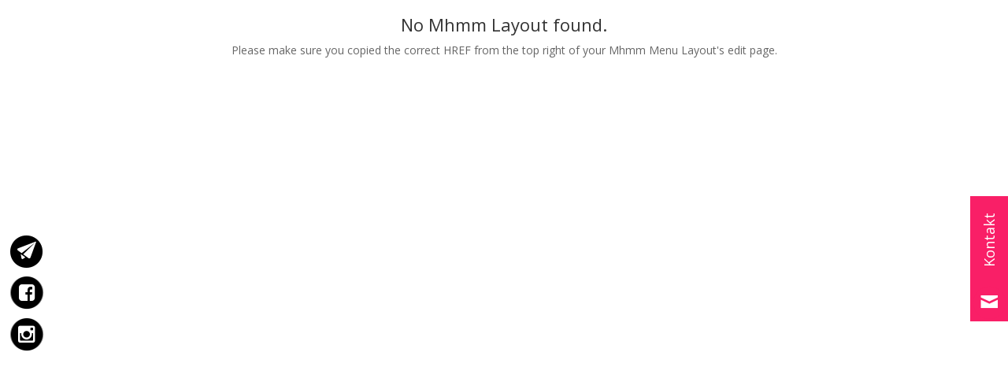

--- FILE ---
content_type: text/css
request_url: https://lekkeray.ch/wp-content/plugins/NKS-subscription/css/nk-sub.css?ver=6.7.4
body_size: 6869
content:
html {
    overflow: visible !important;
}

html {
    height: 100%;
    position: relative;
}

body {
    min-height: 100%;
    height: auto !important;
    overflow-x: hidden !important;
    overflow-y: visible !important;
    position: relative !important;
    /*TESTING*/
    /*background: url("../img/close2black.png") 10% 10% repeat red !important;*/
    /*background-attachment: fixed !important;*/
}

body:before {
    height: 100%;
    width:100%;
    background: white !important;
    position: absolute;
    top: 0;
    bottom: 0;
    left: 0;
    right: 0;
    content: '';
}

body.nksub_on:before, body.nksub_sidebar_slide:before
{
    display: none;
}

/*reset for plugin area*/

#nksub_sidebar, .nksub_sidebar_cont div, .nksub_sidebar_cont span,
.nksub_sidebar_cont h1, .nksub_sidebar_cont h2, .nksub_sidebar_cont h3, .nksub_sidebar_cont h4, .nksub_sidebar_cont h5, .nksub_sidebar_cont h6,
.nksub_sidebar_cont p, .nksub_sidebar_cont a, .nksub_sidebar_cont strong,
.nksub_sidebar_cont ol, .nksub_sidebar_cont ul, .nksub_sidebar_cont li,
.nksub_sidebar_cont fieldset, .nksub_sidebar_cont form, .nksub_sidebar_cont label, .nksub_sidebar_cont legend {
    font-size: 100%;
    font: inherit;
    font-weight: normal;
    vertical-align: baseline;
}

#nksub_sidebar {
    line-height: 1;
}

#nksub_fixed_elements_container {
    position: relative;
    z-index: 1001;
    -webkit-backface-visibility: hidden;
}


.nksub_sidebar_cont ol, .nksub_sidebar_cont ul {
    list-style: none;
}

#nksub_sidebar .nksub_sidebar_cont_scrollable {
    width: 380px;
    overflow: scroll;
    height: 100%;
    padding-right: 60px;
    box-sizing: content-box;
    -webkit-backface-visibility: hidden;
}
body:not([class*=nksub_webkit]).nksub_sidebar_pos_right #nksub_sidebar .nksub_sidebar_cont_scrollable {
    padding-left: 20px;
    padding-right: 0;
}

#nksub_sidebar .nksub_sidebar_cont_scrollable::-webkit-scrollbar {
    display: none;
}

#nksub_sidebar .nksub_sidebar_cont {
    width: 380px;
    height: 100%;
    display: table;
    float: left; /*wrap content*/
    margin: 0;
    -webkit-transition: -webkit-transform 0.5s ease-in-out 0.2s;
    -moz-transition: -moz-transform 0.5s ease-in-out 0.2s;
    -ms-transition: -ms-transform 0.5s ease-in-out 0.2s;
    -o-transition: -ms-transform 0.5s ease-in-out 0.2s;
    transition: transform 0.5s ease-in-out 0.2s;
    -webkit-backface-visibility: hidden;
}

.nksub_sidebar_pos_right #nksub_sidebar .nksub_sidebar_cont {
    float: right;
    /*margin: 0 50px 0 auto;*/
}

#nksub_sidebar.nksub_flat .nksub_sidebar_cont {
    background: #2d282a;
}

#nksub_sidebar.nksub_minimalistic .nksub_sidebar_cont {
    background: #fff;
    margin-top: 50px;
    /*box-shadow: -1px 2px 6px -2px #a6a3a3;*/
}

.nksub_sidebar_pos_right #nksub_sidebar .nksub_sidebar_cont {
    /*margin: 30px 50px 50px auto;*/
}

#nksub_sidebar .nksub_sidebar_cont.nksub_shrinked {
    -webkit-transform: scale(0.8, 0.8) !important;
    -moz-transform:  scale(0.8, 0.8) !important;
    -ms-transform:  scale(0.8, 0.8) !important;
    transform:  scale(0.8, 0.8) !important;
    /*-webkit-transform-style: preserve-3d;*/
    /*transform-style: preserve-3d;*/
}

.nksub_sidebar_slide #nksub_sidebar .nksub_sidebar_cont {
    /*margin: 20px auto 0 30px;*/
    -webkit-transform-origin: top left;
    -moz-transform-origin: top left;
    -ms-transform-origin: top left;
    transform-origin: top left;
}




body.nksub_sidebar_push.nksub_exposed > *, body.nksub_sidebar_push.nksub_exposed #nksub-overlay-wrapper {
    -webkit-transform: translate(380px,0);
    -moz-transform: translate(380px,0);
    -ms-transform: translate(380px,0);
    -o-transform: translate(380px,0);
    transform: translate(380px,0);
    -webkit-transform: translate3d(380px,0,0);
    -moz-transform: translate3d(380px,0,0);
    -ms-transform: translate3d(380px,0,0);
    -o-transform: translate3d(380px,0,0);
    transform: translate3d(380px,0,0);
}

body.nksub_sidebar_push.nksub_sidebar_pos_right.nksub_exposed > *, body.nksub_sidebar_push.nksub_sidebar_pos_right.nksub_exposed  #nksub-overlay-wrapper  {
    -webkit-transform: translate(-380px,0);
    -moz-transform: translate(-380px,0);
    -ms-transform: translate(-380px,0);
    -o-transform: translate(-380px,0);
    transform: translate(-380px,0);
    -webkit-transform: translate3d(-380px,0,0);
    -moz-transform: translate3d(-380px,0,0);
    -ms-transform: translate3d(-380px,0,0);
    -o-transform: translate3d(-380px,0,0);
    transform: translate3d(-380px,0,0);
}

body > * {
    /*position: relative;*/
}

#container.hfeed {
    position: relative;
}

body.nksub_sidebar_push.nksub_webkit * {
    background-attachment: scroll !important;
}


#nksub-overlay-wrapper {
    z-index: 99999;
}

#nksub_sidebar {
    position: fixed;
    top: 0;
    left: -420px;
    width: 420px;
    z-index: 0;
    display: none;
    -moz-font-smoothing: antialiased;
    -webkit-font-smoothing: antialiased;
    font-smoothing: antialiased;
    text-rendering: optimizeLegibility;
    -webkit-backface-visibility: hidden;
    /*-webkit-overflow-scrolling : touch;*/
    /*transform: translate3d(0px,0,0) rotateY(80deg) !important;*/
    /*-webkit-transform-origin: 100% 50%;*/
    /*transform-origin: 100% 50%;*/
    /*-webkit-transform-style: preserve-3d;*/
    /*transform-style: preserve-3d;*/
}


.nksub_exposed #nksub_sidebar, .nksub_transitioning #nksub_sidebar {
    left: 0px;
}

#nksub_sidebar {
    bottom: 0;
    min-height: 100%;
}

body.nksub_sidebar_slide #nksub_sidebar {
    z-index: 100000 ;
}

.nksub_sidebar_pos_right #nksub_sidebar {
    left: auto;
    right: -460px;
}
.nksub_sidebar_pos_right.nksub_transitioning #nksub_sidebar,
.nksub_sidebar_pos_right.nksub_exposed #nksub_sidebar {
    right: -40px;
}

.nksub_sidebar_pos_right.nksub_sidebar_slide #nksub_sidebar {
    right: 0;
}


body.nksub_sidebar_push > *, body.nksub_sidebar_slide > #nksub_sidebar {
    -webkit-backface-visibility: hidden;
    -webkit-transition: -webkit-transform 0.4s cubic-bezier(0.645, 0.045, 0.355, 1);
    -moz-transition:-moz-transform 0.4s cubic-bezier(0.645, 0.045, 0.355, 1);
    -ms-transition: -ms-transform 0.4s cubic-bezier(0.645, 0.045, 0.355, 1);
    -o-transition: -o-transform 0.4s cubic-bezier(0.645, 0.045, 0.355, 1);
    transition: transform 0.4s cubic-bezier(0.645, 0.045, 0.355, 1);
    transition-delay: .1s;
    -webkit-transition-delay: .1s;
}

.nksub_fixed_inner_el {
    -webkit-backface-visibility: hidden;
    -webkit-transition: -webkit-transform 0.4s cubic-bezier(0.645, 0.045, 0.355, 1);
    -moz-transition:-moz-transform 0.4s cubic-bezier(0.645, 0.045, 0.355, 1);
    -ms-transition: -ms-transform 0.4s cubic-bezier(0.645, 0.045, 0.355, 1);
    -o-transition: -o-transform 0.4s cubic-bezier(0.645, 0.045, 0.355, 1);
    transition: transform 0.4s cubic-bezier(0.645, 0.045, 0.355, 1);
    transition-delay: 100ms;
    -webkit-transition-delay: 100ms;
}

.nksub_sidebar_slide #nksub_sidebar {
    width: 380px;
    overflow: hidden;
}
.nksub_sidebar_slide #nksub_sidebar .nksub_sidebar_cont_scrollable {
    width: 380px;
    padding-right: 60px;
}

.nksub_sidebar_slide #nksub_sidebar .nksub_sidebar_cont {
    /*width: 100%;*/
}

body.nksub_sidebar_slide #nksub_sidebar {
    -webkit-transform: translate(-380px,0);
    -moz-transform: translate(-380px,0);
    -ms-transform: translate(-380px,0);
    -o-transform: translate(-380px,0);
    transform: translate(-380px,0);
    -webkit-transform: translate3d(-380px,0,0);
    -moz-transform: translate3d(-380px,0,0);
    -ms-transform: translate3d(-380px,0,0);
    -o-transform: translate3d(-380px,0,0);
    transform: translate3d(-380px,0,0);
}

body.nksub_sidebar_slide.nksub_sidebar_pos_right #nksub_sidebar  {
    -webkit-transform: translate(380px,0);
    -moz-transform: translate(380px,0);
    -ms-transform: translate(380px,0);
    -o-transform: translate(380px,0);
    transform: translate(380px,0);
    -webkit-transform: translate3d(380px,0,0);
    -moz-transform: translate3d(380px,0,0);
    -ms-transform: translate3d(380px,0,0);
    -o-transform: translate3d(380px,0,0);
    transform: translate3d(380px,0,0);
}

body.nksub_sidebar_slide.nksub_exposed > .nks_cc_trigger_tabs {
    -webkit-transform: translate(380px,0);
    -moz-transform: translate(380px,0);
    -ms-transform: translate(380px,0);
    -o-transform: translate(380px,0);
    transform: translate(380px,0);
    -webkit-transform: translate3d(380px,0,0);
    -moz-transform: translate3d(380px,0,0);
    -ms-transform: translate3d(380px,0,0);
    -o-transform: translate3d(380px,0,0);
    transform: translate3d(380px,0,0);
}

body.nksub_sidebar_slide.nksub_sidebar_pos_right.nksub_exposed > .nks_cc_trigger_tabs  {
    -webkit-transform: translate(-380px,0);
    -moz-transform: translate(-380px,0);
    -ms-transform: translate(-380px,0);
    -o-transform: translate(-380px,0);
    transform: translate(-380px,0);
    -webkit-transform: translate3d(-380px,0,0);
    -moz-transform: translate3d(-380px,0,0);
    -ms-transform: translate3d(-380px,0,0);
    -o-transform: translate3d(-380px,0,0);
    transform: translate3d(-380px,0,0);
}

body.nksub_exposed > #nksub_sidebar {
    -webkit-transform: translate(0px,0) !important;
    -moz-transform: translate(0px,0) !important;
    -ms-transform: translate(0px,0) !important;
    -o-transform: translate(0px,0) !important;
    transform: translate(0px,0)!important;
    -webkit-transform: translate3d(0px,0,0)!important;
    -moz-transform: translate3d(0px,0,0)!important;
    -ms-transform: translate3d(0px,0,0)!important;
    -o-transform: translate3d(0px,0,0)!important;
    transform: translate3d(0px,0,0)!important;
}

#nksub-body-bg {
    position: absolute;
    z-index: 0;
    top: 0;
    left: 0;
    right: 0;
    /*bottom: 0;*/
    min-width: 100%;
    min-height: 100%;
    overflow: hidden;
    display: none;
    /*box-shadow: 4px 0 7px 2px #555 !important;*/
    /*-moz-box-shadow: 4px 0 7px 2px #555 !important;*/
    /*-webkit-box-shadow: 4px 0 7px 2px #555 !important;*/
}

.nksub_sidebar_push #nksub-body-bg {
    -webkit-backface-visibility: hidden;
}

.nksub_sidebar_slide #nksub-body-bg {
    display: none !important;
}

.nksub_sidebar_pos_right #nksub-body-bg  {
    /*box-shadow: -2px 0 7px 1px #333 !important;*/
    /*-moz-box-shadow: -2px 0 7px 1px #333 !important;*/
    /*-webkit-box-shadow: -2px 0 7px 1px #333 !important;*/
}

#nksub-fixed {
    position: fixed;
    width: 200px;
    height: 50px;
    background: red;
    /*top:20px;*/
    /*bottom: 0;*/
    /*left: 40px;*/
    /*right: 0;*/
    z-index: 99999;
}
#nksub-fixed2 {
    position: fixed;
    width: 200px;
    height: 50px;
    background: blue;
    bottom: 20px;
    /*left: 50px;*/
    right: 50px;
    z-index: 99999;
}

#nksub-fixed-bg {
    position: fixed;
    top: 0;
    bottom: 0;
    left: 0;
    right: 0;
    background: red;
    z-index: -999999;
}

#nksub-overlay-wrapper {
    -webkit-backface-visibility: hidden;
    -webkit-transform: translateZ(0);
    position: fixed;
    top: 0;
    bottom: 0;
    left: 0;
    right: 0;
    visibility: hidden;
}

#nksub-overlay {
    opacity: 0;
    -ms-filter: "progid:DXImageTransform.Microsoft.Alpha(Opacity=0)";
    background: #333;
    /*display: none;*/
    position: absolute;
    top: 0;
    bottom: 0;
    left: 0;
    right: 0;
    z-index: 99999;
    /*cursor: pointer;*/
    -webkit-transition: opacity 0.4s cubic-bezier(0.645, 0.045, 0.355, 1);
    -moz-transition: opacity 0.4s cubic-bezier(0.645, 0.045, 0.355, 1);
    -ms-transition: opacity 0.4s cubic-bezier(0.645, 0.045, 0.355, 1);
    -o-transition: opacity 0.4s cubic-bezier(0.645, 0.045, 0.355, 1);
    transition: opacity 0.4s cubic-bezier(0.645, 0.045, 0.355, 1);
    transition-delay: .2s;
    -webkit-transition-delay: .2s;
    -webkit-backface-visibility: hidden;
    -webkit-transform:translate3d(0,0,0);
}

.nksub-body-pushed #nksub-overlay {
    -ms-filter: "progid:DXImageTransform.Microsoft.Alpha(Opacity=30)";
    /*z-index: 99999;*/

}

#nksub_sidebar *, .nks_cc_trigger_tabs.nksub_tab, .nks_cc_trigger_tabs.nksub_tab * {
    -webkit-backface-visibility: hidden;
}

/* FORM CSS */
#nksub_sidebar .nksub_heading {
    font-size: 27px;
    font-weight: 200;
    margin-bottom: 3px;
}

#nksub_sidebar a.nksub_button {
    font: 600 17px 'Open Sans', sans-serif;
}

.nksub_content {
    font-family: 'Open Sans', sans-serif;
}

#nksub_sidebar input,
#nksub_sidebar input:focus,
#nksub_sidebar textarea,
#nksub_sidebar textarea:focus {
    font: 300 16px 'Open Sans', sans-serif !important;
    text-transform: none;
    text-indent: 0px;
    -webkit-appearance: none;
    -moz-appearance: none;
    appearance: none;
    -webkit-focus-ring-color: none;
}

#nksub_sidebar input[type=text],
#nksub_sidebar input[type=email],
#nksub_sidebar input[type=tel],
#nksub_sidebar textarea {
    background: transparent;
    width: 200px;
    box-shadow: none;
    box-sizing: border-box;
    border-radius: 2px;
    -moz-box-sizing: border-box;
    -webkit-box-sizing: border-box;
    width: 100%;
    height: 50px;
    overflow: hidden;
    margin: 0 0 1px;
    outline: none !important;
    padding: 6px 12px 6px 20px;
    -webkit-transition: border linear 0.2s, box-shadow linear 0.2s;
    -moz-transition: border linear 0.2s, box-shadow linear 0.2s;
    -ms-transition: border linear 0.2s, box-shadow linear 0.2s;
    -o-transition: border linear 0.2s, box-shadow linear 0.2s;
    transition: border linear 0.2s, box-shadow linear 0.2s;
}

#nksub_sidebar .nksub_form_input_wrapper {
    -webkit-transition: all .3s ease;
    -moz-transition: all .3s ease;
    -ms-transition: all .3s ease;
    -o-transition: all .3s ease;
    transition: all .3s ease;
    margin-top: 15px;
    position: relative;
}

.nksub_form_input_wrapper:before {
    font-family: 'nksub_icons';
    display: inline-block;
    font-style: normal;
    font-weight: normal;
    line-height: 1;
    -webkit-font-smoothing: antialiased;
    -moz-osx-font-smoothing: grayscale;
    position: absolute;
    left: -35px;
    top: 14px;
    bottom: 0;
    font-size: 24px;
}

@media screen and (max-width: 380px)  {
    .nksub_form_input_wrapper:before {
        left: 15px;
        display: none;
    }

    #nksub_sidebar input[type=text], #nksub_sidebar input[type=email], #nksub_sidebar input[type=tel], #nksub_sidebar textarea {
        padding-left: 49px;
    }
}

#nksub_sidebar .nksub_theme_classic .nksub_form_input_wrapper + .nksub_form_input_wrapper + .nksub_sbmt {
    margin-top: 15px;
}

#nksub_sidebar .nksub_form_input_wrapper:first-child {
    margin-top: 0px;
}

#nksub_sidebar input[type=submit] {
    display: none !important;
}

#nksub_sidebar .nksub_form_btn_wrapper {
    position: relative;
    margin: 20px;
    text-align: center;
}

#nksub_sidebar .nksub_form_btn_wrapper {
    padding-bottom: 20px;
}

#nksub_sidebar a {
    -webkit-transition: none;
    -moz-transition: none;
    -ms-transition: none;
    -o-transition: none;
    transition: none;
}


@font-face {
    font-family: 'nksub_icons';
    src: url('../img/fonts/nksub_icons.eot?47541028');
    src: url('../img/fonts/nksub_icons.eot?47541028#iefix') format('embedded-opentype'),
    url('../img/fonts/nksub_icons.svg?47541028#icons') format('svg'),
    url('../img/fonts/nksub_icons.woff?47541028') format('woff'),
    url('../img/fonts/nksub_icons.ttf?47541028') format('truetype');
    font-weight: normal;
    font-style: normal;
}

#nksub_sidebar .fa, .nksub-tab-icon .fa, .nksub-tab-icon.fa {
    display: inline-block;
    font-family: nksub_icons !important;
    font-style: normal;
    font-weight: normal;
    line-height: 1;
    -webkit-font-smoothing: antialiased;
    -moz-osx-font-smoothing: grayscale
}

.fa-lg {
    font-size: 1.33333333em;
    line-height: .75em;
    vertical-align: -15%
}

.fa-2x {
    font-size: 2em
}

.fa-3x {
    font-size: 3em
}

.fa-4x {
    font-size: 4em
}

.fa-5x {
    font-size: 5em
}

.fa-fw {
    width: 1.28571429em;
    text-align: center
}

.fa-ul {
    padding-left: 0;
    margin-left: 2.14285714em;
    list-style-type: none
}

.fa-ul > li {
    position: relative
}

.fa-li {
    position: absolute;
    left: -2.14285714em;
    width: 2.14285714em;
    top: .14285714em;
    text-align: center
}

.fa-li.fa-lg {
    left: -1.85714286em
}

.fa-border {
    padding: .2em .25em .15em;
    border: solid .08em #eee;
    border-radius: .1em
}

.pull-right {
    float: right
}

.pull-left {
    float: left
}

.fa.pull-left {
    margin-right: .3em
}

.fa.pull-right {
    margin-left: .3em
}

.fa-spin {
    -webkit-animation: spin 2s infinite linear;
    -moz-animation: spin 2s infinite linear;
    -o-animation: spin 2s infinite linear;
    animation: spin 2s infinite linear
}

@-moz-keyframes spin {
    0% {
        -moz-transform: rotate(0deg)
    }
    100% {
        -moz-transform: rotate(359deg)
    }
}

@-webkit-keyframes spin {
    0% {
        -webkit-transform: rotate(0deg)
    }
    100% {
        -webkit-transform: rotate(359deg)
    }
}

@-o-keyframes spin {
    0% {
        -o-transform: rotate(0deg)
    }
    100% {
        -o-transform: rotate(359deg)
    }
}

@keyframes spin {
    0% {
        -webkit-transform: rotate(0deg);
        transform: rotate(0deg)
    }
    100% {
        -webkit-transform: rotate(359deg);
        transform: rotate(359deg)
    }
}

.fa-rotate-90 {
    filter: progid:DXImageTransform.Microsoft.BasicImage(rotation=1);
    -webkit-transform: rotate(90deg);
    -moz-transform: rotate(90deg);
    -ms-transform: rotate(90deg);
    -o-transform: rotate(90deg);
    transform: rotate(90deg)
}

.fa-rotate-180 {
    filter: progid:DXImageTransform.Microsoft.BasicImage(rotation=2);
    -webkit-transform: rotate(180deg);
    -moz-transform: rotate(180deg);
    -ms-transform: rotate(180deg);
    -o-transform: rotate(180deg);
    transform: rotate(180deg)
}

.fa-rotate-270 {
    filter: progid:DXImageTransform.Microsoft.BasicImage(rotation=3);
    -webkit-transform: rotate(270deg);
    -moz-transform: rotate(270deg);
    -ms-transform: rotate(270deg);
    -o-transform: rotate(270deg);
    transform: rotate(270deg)
}

.fa-flip-horizontal {
    filter: progid:DXImageTransform.Microsoft.BasicImage(rotation=0, mirror=1);
    -webkit-transform: scale(-1, 1);
    -moz-transform: scale(-1, 1);
    -ms-transform: scale(-1, 1);
    -o-transform: scale(-1, 1);
    transform: scale(-1, 1)
}

.fa-flip-vertical {
    filter: progid:DXImageTransform.Microsoft.BasicImage(rotation=2, mirror=1);
    -webkit-transform: scale(1, -1);
    -moz-transform: scale(1, -1);
    -ms-transform: scale(1, -1);
    -o-transform: scale(1, -1);
    transform: scale(1, -1)
}

.fa-stack {
    position: relative;
    display: inline-block;
    width: 2em;
    height: 2em;
    line-height: 2em;
    vertical-align: middle
}

.fa-stack-1x, .fa-stack-2x {
    position: absolute;
    left: 0;
    width: 100%;
    text-align: center
}

.nksub-tab-icon .fa-stack-1x {
    line-height: inherit
}

.fa-stack-2x {
    font-size: 2em
}

.fa-inverse {
    color: #fff
}

.nksub-icon-input-phone:before {
    content: "\e042";
}
.nksub-icon-input-email:before {
    content: "\e04a";
}
.nksub-icon-input-city:before {
    content: "\e051";
}
.nksub-icon-input-company:before {
    content: "\e052";
}
.nksub-icon-input-name:before {
    content: "\e06b";
}

.nksub-icon-approved:before {
    content: "\e004";
}
.nksub-icon-check:before {
    content: "\e006";
}
.nksub-icon-check2:before {
    content: "\e00f";
}
.nksub-icon-check3:before {
    content: "\e010";
}
.nksub-icon-check4:before {
    content: "\e011";
}
.nksub-icon-error:before {
    content: "\e01b";
}
.nksub-icon-arrow-down-2:before {
    content: "\e000";
}
.nksub-icon-arrow-down-3:before {
    content: "\e001";
}
.nksub-icon-arrow487:before {
    content: "\e002";
}
.nksub-icon-mail-1:before {
    content: "\e003";
}
.nksub-icon-close19:before {
    content: "\e007";
}
.nksub-icon-cross-1:before {
    content: "\e008";
}
.nksub-icon-cross37:before {
    content: "\e009";
}
.nksub-icon-download:before {
    content: "\e00a";
}
.nksub-icon-mail-2:before {
    content: "\e00b";
}
.nksub-icon-mail-3:before {
    content: "\e00c";
}
.nksub-icon-mail-4:before {
    content: "\e00d";
}
.nksub-icon-mail-5:before {
    content: "\e00e";
}
.nksub-icon-instagram:before {
    content: "\e013";
}
.nksub-icon-linkedin:before {
    content: "\e014";
}
.nksub-icon-mail-6:before {
    content: "\e015";
}
.nksub-icon-mail-7:before {
    content: "\e016";
}
.nksub-icon-paper-5:before {
    content: "\e017";
}
.nksub-icon-paper-2:before {
    content: "\e018";
}
.nksub-icon-paper-3:before {
    content: "\e019";
}
.nksub-icon-paper-4:before {
    content: "\e01a";
}
.nksub-icon-paper-1:before {
    content: "\e01c";
}
.nksub-icon-rss:before {
    content: "\e01e";
}
.nksub-icon-pinterest:before {
    content: "\e01f";
}
.nksub-icon-vimeo:before {
    content: "\e021";
}
.nksub-icon-walk1:before {
    content: "\e022";
}
.nksub-icon-youtube:before {
    content: "\e023";
}
.nksub-icon-gplus:before {
    content: "\e600";
}
.nksub-icon-facebook:before {
    content: "\e601";
}
.nksub-icon-twitter:before {
    content: "\e602";
}
.nksub-icon-arrow-left:before {
    content: "\e60f";
}
.nksub-icon-arrow-down:before {
    content: "\e610";
}
.nksub-icon-arrow-up:before {
    content: "\e611";
}
.nksub-icon-arrow-right:before {
    content: "\e612";
}
.nksub-icon-more:before {
    content: "\e613";
}
.nksub-icon-mail-8:before {
    content: "\f003";
}
.nksub-icon-inbox:before {
    content: "\f01c";
}
.nksub-icon-save:before {
    content: "\f0c7";
}
.nksub-icon-mail-9:before {
    content: "\f0e0";
}
.nksub-icon-square:before {
    content: "\f0c8";
}
.nksub-icon-circle:before {
    content: "\f111";
}
.nksub-icon-mail:before {
    content: "\e603";
}


.nks_cc_trigger_tabs .nksub-tab-icon.fa-1x {
    font-size: 20px !important;
}

.nks_cc_trigger_tabs .nksub-tab-icon.fa-2x {
    font-size: 24px !important;
}

.nks_cc_trigger_tabs .nksub-tab-icon.fa-3x {
    font-size: 35px !important;
}

.fa-square-o, .fa-circle-thin {
    top: 1px;
}

.nks_cc_trigger_tabs.nksub_tab {
    display: none;
    position: fixed;
    left: 0;
    top: 50%;
    /*width: 65px;*/
    /*margin-top: -20px;*/
    cursor: pointer;
    z-index: 100000;
    opacity: 1;
    filter: alpha(opacity=100);
    -ms-filter: "progid:DXImageTransform.Microsoft.Alpha(Opacity=100)";
    -webkit-transition: all 0.4s cubic-bezier(0.645, 0.045, 0.355, 1);
    -moz-transition:all 0.4s cubic-bezier(0.645, 0.045, 0.355, 1);
    -ms-transition: all 0.4s cubic-bezier(0.645, 0.045, 0.355, 1);
    -o-transition: all 0.4s cubic-bezier(0.645, 0.045, 0.355, 1);
    transition: all 0.4s cubic-bezier(0.645, 0.045, 0.355, 1);
    -webkit-backface-visibility: hidden;
    transition-delay: .1s;
    -webkit-transition-delay: .1s;
    -webkit-font-smoothing: antialiased;
}

.nks_cc_trigger_tabs.nksub_tab .fa.fa-inverse:before/*,
.nks-hover .fa-inverse + .fa-stack-1x:before*/ {
    color: #ffffff !important;
}
.nks_cc_trigger_tabs.nksub_tab .fa{
    color: black;
}

.nks_cc_trigger_tabs .nksub-tab-icon .fa-stack-1x {
    -webkit-transition: -webkit-transform 0.3s ease-in-out;
    -moz-transition: -moz-transform 0.3s ease-in-out;
    -ms-transition: -ms-transform 0.3s ease-in-out;
    -o-transition: -o-transform 0.3s ease-in-out;
    transition: transform 0.3s ease-in-out;
    -webkit-backface-visibility: hidden;
}

.nks_label_no_anim .nks_cc_trigger_tabs .nksub-tab-icon .fa-stack-1x {
    -webkit-transition: none;
    -moz-transition: none;
    -ms-transition: none;
    -o-transition: none;
    transition: none;
}

.nks_cc_trigger_tabs .nksub-tab-icon .fa, .nks_cc_trigger_tabs .nksub-tab-icon .fa-stack-2x:before, .nks_cc_trigger_tabs .nksub-tab-icon .fa-stack-2x:after  {
    -webkit-transition: all 0.2s cubic-bezier(0.645, 0.045, 0.355, 1) 0.05s;
    -moz-transition:all 0.2s cubic-bezier(0.645, 0.045, 0.355, 1) 0.05s;
    -ms-transition: all 0.2s cubic-bezier(0.645, 0.045, 0.355, 1) 0.05s;
    -o-transition: all 0.2s cubic-bezier(0.645, 0.045, 0.355, 1) 0.05s;
    transition: all 0.2s cubic-bezier(0.645, 0.045, 0.355, 1) 0.05s;
    -webkit-backface-visibility: hidden;
}

.nksub_hidden .nks_cc_trigger_tabs .nksub-tab-icon.nks-hover .fa-stack-1x {
    /*filter: progid:DXImageTransform.Microsoft.BasicImage(rotation=1);*/
    /*-webkit-transform: rotate(180deg);*/
    /*-moz-transform: rotate(180deg);*/
    /*-ms-transform: rotate(180deg);*/
    /*-o-transform: rotate(180deg);*/
    /*transform: rotate(180deg);*/
    /*-webkit-transform: scale(1, 1)*/
    -webkit-backface-visibility: hidden;

}

.nks_mobile .nks_cc_trigger_tabs .nksub-tab-icon.nks-hover .fa-stack-1x {
    filter: progid:DXImageTransform.Microsoft.BasicImage(rotation=1);
    -webkit-transform: none;
    -moz-transform: none;
    -ms-transform: none;
    -o-transform: none;
    transform: none;
}

.nksub_tab .fa-stack-1x:after {
    content: '';
    position: absolute;
    width: 86%;
    height: 86%;
    margin: 7%;
    left: 0;
    top: 0;
    /*border: 2px solid transparent;*/
    box-sizing: border-box;
    border-radius: 10px;
    background: rgba(255, 255, 255, 0.2);
    -webkit-transform: scale(0, 0);
    -moz-transform: scale(0, 0);
    -ms-transform: scale(0, 0);
    -o-transform: scale(0, 0);
    transform: scale(0, 0);
    -webkit-transition: all 0.1s cubic-bezier(0.645, 0.045, 0.355, 1) 0.025s;
    -moz-transition:all 0.1s cubic-bezier(0.645, 0.045, 0.355, 1) 0.025s;
    -ms-transition: all 0.1s cubic-bezier(0.645, 0.045, 0.355, 1) 0.025s;
    -o-transition: all 0.1s cubic-bezier(0.645, 0.045, 0.355, 1) 0.025s;
    transition: all 0.1s cubic-bezier(0.645, 0.045, 0.355, 1) 0.025s;
    -webkit-backface-visibility: hidden;
    z-index: -1;
}

.nks_cc_trigger_tabs.nksub_tab .fa-stack-2x {
    z-index: -2;
}

.nksub_tab .nks-hover .fa-stack-1x:after {
    -webkit-transform: scale(1, 1);
    -moz-transform: scale(1, 1);
    -ms-transform: scale(1, 1);
    -o-transform: scale(1, 1);
    transform: scale(1, 1);
}

.nks_cc_trigger_tabs.nks_metro .fa-stack-1x:after {
    width: 100%;
    height: 100%;
    border-radius: 0 !important;
    margin: 0;
}

.nks_cc_trigger_tabs .nksub-icon-circle + .fa-stack-1x:after {
    border-radius: 60px;
}

.nks_cc_trigger_tabs .nks-hover .fa-stack-1x:before {
    /*font-size: 25px;*/
}

.nksub_hidden .nks_cc_trigger_tabs.nksub_tab .fa-1x.nks-hover .fa-stack-1x:before {
    font-size: 18px !important;
}

.nksub_hidden .nks_cc_trigger_tabs.nksub_tab .fa-3x.nks-hover .fa-stack-1x:before {
    font-size: 40px !important;
}


.nksub_exposed .nks_cc_trigger_tabs .nksub-tab-icon .fa-stack-1x:before,
.nksub_transitioning .nks_cc_trigger_tabs .nksub-tab-icon .fa-stack-1x:before {
    content: "";
    font-size: 25px;
    background: url("../img/closeblack.png") center center no-repeat;
    width: 48px;
    height: 48px;
    background-size: 50% 50% !important;
    display: block;
    -webkit-transition: none;
    -moz-transition: none;
    -ms-transition: none;
    -o-transition: none;
    transition: none;
    -webkit-backface-visibility: hidden;
}

body:not([class*='nksub_hidden']) .nks_cc_trigger_tabs .fa-1x.nksub-tab-icon .fa-stack-1x:before {
    width: 40px;
    height: 40px;
}

body:not([class*='nksub_hidden']) .nks_cc_trigger_tabs .fa-2x.nksub-tab-icon .fa-stack-1x:before {
}

body:not([class*='nksub_hidden']) .nks_cc_trigger_tabs .fa-3x.nksub-tab-icon .fa-stack-1x:before {
    width: 70px;
    height: 70px;
    background-size: 55% 55% !important;
}

body:after {
    display: none;
    content: url('../img/close.png') url('../img/closeblack.png');
}

.nksub_exposed .nks_cc_trigger_tabs.nksub_tab .nks-active,
.nksub_transitioning .nks_cc_trigger_tabs.nksub_tab .nks-active {
    position: relative;
    /*left: 3px;*/
}

.nks_cc_trigger_tabs.nksub_tab .fa-square-o, .nks_cc_trigger_tabs.nksub_tab .fa-circle-thin {
    top: 1px;
}

.nksub_exposed .nks_cc_trigger_tabs .nksub-tab-icon .fa-inverse.fa-stack-1x:before,
.nksub_transitioning .nks_cc_trigger_tabs .nksub-tab-icon .fa-inverse.fa-stack-1x:before{
    background: url("../img/close.png") center center no-repeat;
}

.nksub_exposed .nks_cc_trigger_tabs.nksub_tab .fa-stack-1x:hover {
    filter: progid:DXImageTransform.Microsoft.BasicImage(rotation=0);
    -webkit-transform: none;
    -moz-transform: none;
    -ms-transform: none;
    -o-transform: none;
    transform: none;
    -webkit-backface-visibility: hidden;
}

.nksub_exposed .fa-stack-1x {
    /*content: inherit;*/
    -webkit-transition: none !important;
    -moz-transition: none;
    -ms-transition: none;
    -o-transition: none;
    transition: none !important;
    -webkit-backface-visibility: hidden;
}


.nks_cc_trigger_tabs.nksub_tab span {
    display: block;
    margin: 0 0 5px 10px;
    padding: 0;
    opacity: 1;
    -ms-filter: "progid:DXImageTransform.Microsoft.Alpha(Opacity=100)";
    -webkit-transition: opacity 0.4s ease-in-out;
    -moz-transition:opacity 0.4s ease-in-out;
    -ms-transition: opacity 0.4s ease-in-out;
    -o-transition: opacity 0.4s ease-in-out;
    transition: opacity 0.4s ease-in-out;
    -webkit-backface-visibility: hidden;
}

.nks_cc_trigger_tabs.nksub_tab.nks_metro span {
    margin: 0 !important;
}

.nks_cc_trigger_tabs[class*=label_hidden] .nksub-tab-icon,
.nks_cc_trigger_tabs[class*=label_scroll] .nksub-tab-icon,
.nks_cc_trigger_tabs[class*=label_scroll_into] .nksub-tab-icon {
    opacity: 0 !important;
    filter: alpha(opacity=0);
    -ms-filter: "progid:DXImageTransform.Microsoft.Alpha(Opacity=0)";
}

.nksub_sidebar_pos_right .nks_cc_trigger_tabs.nksub_tab span {
    margin: 0 10px 5px 0;
}

.nksub_sidebar_pos_right .nks_cc_trigger_tabs.nksub_tab {
    left: auto;
    right: 0;
}

.nksub_exposed #nksub-body-bg,
.nksub_transitioning #nksub-body-bg {
    -webkit-box-shadow: none !important;
    -moz-box-shadow:  none !important;
    box-shadow: none !important;
}

.nksub_exposed .nks_cc_trigger_tabs span:not([class*='nksub-tab-icon']),
.nksub_transitioning .nks_cc_trigger_tabs span:not([class*='nksub-tab-icon']),
.nksub_exposed #nks_cc_sidebar,
.nksub_transitioning #nks_cc_sidebar,
.nksub_exposed #ncf_sidebar,
.nksub_transitioning #ncf_sidebar {
    opacity: 0;
    visibility: hidden;
}

@media screen and (max-width: 600px) {
    #wpadminbar { top: -46px !important; }
}

#nksub_sidebar .nksub_form_wrapper {
    display: none;
    position: relative;
    vertical-align: middle;
    box-sizing: border-box;
    width: 380px;
    /*padding: 25px 50px 65px;*/
    padding: 0;
}

#nksub_sidebar .nksub_form_wrapper .nksub_content {
    margin: 15px 20px 34px;
    padding: 1px 30px 10px;
    position: relative;
    border-radius: 5px;
}

.nksub_theme_flat {
    /*background-color: #55534F;*/
}

.nksub_hero_image {

}

.nksub_form_wrapper > * {
    position: relative;
}

.nksub_form_wrapper h5 {
    font-size: 30px;
    font-weight: 600;
    text-align: center;
    margin: 20px 0 10px;
    padding: 90px 0 0;
    line-height: 125%;
    position: relative;
    background-position: center center;
    background-repeat: no-repeat;
    background-color: transparent;
}

.nksub_theme_classic.nksub_form_wrapper h5 {
    padding: 140px 0 0;
}

.nksub_form_wrapper span.nksub_pic {
    position: absolute;
    top: 0;
    left: 50%;
    margin-left: -57px;
    width: 115px;
    height: 115px;
    background-position: center center;
    background-repeat: no-repeat;
    background-color: transparent;
    background-size: 100% 100%;
    z-index: 0;
}

.nksub_form_wrapper span.nksub_text {
    position: relative;
    z-index: 1;
}


.nksub_form_wrapper h6 {
    font-size: 16px;
    font-weight: 300;
    text-align: center;
    margin: 10px 0 30px;
    line-height: 125%;
}


.nksub_form_wrapper .nksub_notice {
    font-size: 14px;
    font-weight: 300;
    font-style: italic;
    text-align: center;
    margin: 20px 0 25px;
    line-height: 125%;
}

#nksub_sidebar .nksub_theme_flat,
#nksub_sidebar .nksub_theme_classic {
    font-family: 'Roboto Slab', sans-serif;
}

#nksub_sidebar .nksub_theme_aerial {
    font-family: 'Lato', sans-serif;
}

.nksub_theme_flat h6,
.nksub_theme_classic h6,
.nksub_theme_flat .nksub_notice,
.nksub_theme_classic .nksub_notice {
    font-family: 'Open Sans', sans-serif;
}

#nksub_sidebar .nksub_theme_aerial h5 {
    font-weight: 300;
    text-transform: uppercase;
}

.nksub_theme_classic h6 {
    font-style: italic;
}

.nksub_gamma_light h6,
.nksub_gamma_light .nksub_notice {
    color: #fff;
}.nksub_gamma_light .nksub_form_input_wrapper:before {
    color: #d7d6d6;
}

.nksub_gamma_dark h6 {
    color: #000000;
}

.nksub_gamma_dark .nksub_notice,
.nksub_gamma_dark .nksub_form_input_wrapper:before{
    color: #555;
}

#nksub_sidebar .nksub_gamma_light input[type=text],
#nksub_sidebar .nksub_gamma_light input[type=email] {
    background: rgba(255, 255, 255, 0.1);
    border: none;
    color: white !important;
}

#nksub_sidebar .nksub_gamma_dark input[type=text],
#nksub_sidebar .nksub_gamma_dark input[type=email] {
    background: rgba(0, 0, 0, 0.03);
    border: 1px solid rgba(0, 0, 0, 0.1);
    color: black !important;
}

#nksub_sidebar .nksub_theme_aerial input[type=text],
#nksub_sidebar .nksub_theme_aerial input[type=email] {
    border-radius: 30px;
    text-align: center;
}

#nksub_sidebar .nksub_gamma_light input::-webkit-input-placeholder{
    color: #d7d6d6 !important;
    text-transform: none;
}

#nksub_sidebar .nksub_gamma_light textarea::-webkit-input-placeholder {
    color: #d7d6d6 !important;
    text-transform: none;
}

#nksub_sidebar .nksub_gamma_light input:-moz-placeholder{
    color: #d7d6d6 !important;
    text-transform: none;

}
#nksub_sidebar .nksub_gamma_light textarea:-moz-placeholder {
    color: #d7d6d6 !important;
    text-transform: none;
}

#nksub_sidebar .nksub_gamma_light input:-ms-input-placeholder{
    color: #d7d6d6 !important;
    text-transform: none;

}
#nksub_sidebar .nksub_gamma_light textarea:-ms-input-placeholder {
    color: #d7d6d6 !important;
    text-transform: none;
}

#nksub_sidebar .nksub_gamma_dark input::-webkit-input-placeholder{
    color: #777676 !important;
    text-transform: none;
}

#nksub_sidebar .nksub_gamma_dark textarea::-webkit-input-placeholder {
    color: #777676 !important;
    text-transform: none;
}

#nksub_sidebar .nksub_gamma_dark input:-moz-placeholder{
    color: #777676 !important;
    text-transform: none;

}
#nksub_sidebar .nksub_gamma_dark textarea:-moz-placeholder {
    color: #777676 !important;
    text-transform: none;
}

#nksub_sidebar .nksub_gamma_dark input:-ms-input-placeholder{
    color: #777676 !important;
    text-transform: none;

}
#nksub_sidebar .nksub_gamma_dark textarea:-ms-input-placeholder {
    color: #777676 !important;
    text-transform: none;
}


#nksub_sidebar .nksub_input_wrapper {
    position: relative;
}

#nksub_sidebar .nksub_gamma_light .nksub_heading {
    color: white;
    font-size: 27px;
    font-weight: 200;
    text-shadow: 1px 0px 1px #555;
    margin-bottom: 3px;
}

#nksub_sidebar .nksub_sbmt {
    -webkit-touch-callout: none;
    -webkit-user-select: none;
    -khtml-user-select: none;
    -moz-user-select: none;
    -ms-user-select: none;
    user-select: none;
}

#nksub_sidebar  .nksub_sbmt {
    cursor: pointer;
    overflow: hidden;
    text-align: center;
}

#nksub_sidebar .nksub_theme_flat .nksub_sbmt {
    position: absolute;
    top: 0;
    height: 50px;
    width: 60px;
    line-height: 50px;
    right: 0;
    border-radius: 5px;
    will-change: all;
}

#nksub_sidebar .nksub_theme_classic .nksub_sbmt {
    position: relative;
    display: inline-block;
    padding: 10px 5px;
    width: 100%;
    border-radius: 5px;
    box-sizing: border-box;
    font-size: 18px;
    height: 50px;
    line-height: 30px;
    margin: 20px 0 0;
}

#nksub_sidebar .nksub_theme_aerial .nksub_sbmt {
    position: relative;
    display: inline-block;
    width: 60px;
    border-radius: 50px;
    box-sizing: border-box;
    font-size: 18px;
    height: 60px;
    line-height: 60px;
    margin: 22px 0 0;
}

#nksub_sidebar .nksub_input_wrapper {
    text-align: center;
}

#nksub_sidebar .nksub_theme_classic .nksub_sbmt .spinner {
    position: absolute;
}
.nksub_theme_flat .nksub_sbmt .nksub_cta,
.nksub_theme_aerial .nksub_sbmt .nksub_cta {
    display: none;
}

#nksub_sidebar .nksub_theme_classic .nksub_cta i {
    font-size: 26px;
    vertical-align: middle;
    margin-right: 5px;
}

#nksub_sidebar.nksub_form_processing .nksub_theme_classic .nksub_cta,
#nksub_sidebar.nksub_form_success .nksub_theme_classic .nksub_cta,
#nksub_sidebar[class*=nksub_form_fail] .nksub_theme_classic .nksub_cta {
    display: none;
}

#nksub_sidebar.nksub_form_processing .nksub_theme_classic .spinner,
#nksub_sidebar.nksub_form_success .nksub_theme_flat .nksub_sbmt,
#nksub_sidebar[class*=nksub_form_fail] .nksub_theme_flat .nksub_sbmt {
    width: 100%;
}



#nksub_sidebar .nksub_theme_flat .nksub_sbmt:before {
    font-family: 'nksub_icons';
    content: "\e01c";
    color: #000000;
    font-size: 28px;
    position: absolute;
    width: 60px;
    top: 0;
    left: 0;
    border-radius: 5px;
}

#nksub_sidebar .nksub_theme_aerial .nksub_sbmt:before {
    font-family: 'nksub_icons';
    content: "\e01c";
    color: #000000;
    font-size: 28px;
    position: absolute;
    width: 60px;
    height: 60px;
    line-height: 60px;
    border-radius: 60px;
    top: 0;
    left: 0;
    vertical-align: middle;
}

#nksub_sidebar .nksub_theme_classic .nksub_sbmt {
    color: #000000;
}


#nksub_sidebar.nksub_form_processing .spinner,
#nksub_sidebar .nksub_sbmt {
    -webkit-transition: all 0.2s ease 0.05s;
    -moz-transition:all 0.2s ease 0.05s;
    -ms-transition: all 0.2s ease 0.05s;
    -o-transition: all 0.2s ease 0.05s;
    transition: all 0.2s ease 0.05s;
    -webkit-backface-visibility: hidden;
    /*will-change: all;*/
}

#nksub_sidebar .nksub_sbmt:before {
    -webkit-transition: -webkit-transform 0.2s ease 0.05s, font 0.2s ease 0.05s;
    -moz-transition:-moz-transform 0.2s ease 0.05s, font 0.2s ease 0.05s;
    -ms-transition: -ms-transform 0.2s ease 0.05s, font 0.2s ease 0.05s;
    -o-transition: -o-transform 0.2s ease 0.05s, font 0.2s ease 0.05s;
    transition: transform 0.2s ease 0.05s, font 0.2s ease 0.05s;
    -webkit-backface-visibility: hidden;
}

#nksub_sidebar .nksub_socialbar li,
#nksub_sidebar .nksub_socialbar li a{
    -webkit-transition: all 0.1s ease 0.05s;
    -moz-transition:all 0.1s ease 0.05s;
    -ms-transition: all 0.1s ease 0.05s;
    -o-transition: all 0.1s ease 0.05s;
    transition: all 0.1s ease 0.05s;
    -webkit-backface-visibility: hidden;
    /*will-change: all;*/
}

#nksub_sidebar.nksub_form_processing .nksub_sbmt:before {
    -webkit-transform: translate(100%,0);
    -moz-transform: translate(100%,0);
    -ms-transform: translate(100%,0);
    -o-transform: translate(100%,0);
    transform: translate(100%,0);
    -webkit-transform: translate3d(100%,0,0);
    -moz-transform: translate3d(100%,0,0);
    -ms-transform: translate3d(100%,0,0);
    -o-transform: translate3d(100%,0,0);
    transform: translate3d(100%,0,0);
    background-color: rgba(255,255,255,0) !important;
}

#nksub_sidebar .nksub_theme_flat input[type=text],
#nksub_sidebar .nksub_theme_flat input[type=email] {
    padding-right: 75px;
}

#nksub_sidebar:not([class*=nksub_form_processing]) .nksub_sbmt:hover:before {
    background-color: rgba(255,255,255,0.2);
}

#nksub_sidebar .nksub_theme_classic .nksub_sbmt:after {

}

#nksub_sidebar .nksub_theme_classic .nksub_sbmt:before {
    text-align: center;
    content: '';
    width: 100%;
    font-size: 18px;
    height: 50px;
    display: inline-block;
    position: absolute;
    left: 0;
    top: 0;
    padding-top: 0;
    border-radius: 5px;
    line-height: 50px;
}

#nksub_sidebar.nksub_form_success .nksub_sbmt:before {
    text-align: center;
    width: 100%;
    font-size: 18px;
    font-family: inherit;
}

#nksub_sidebar[class*=nksub_form_fail] .nksub_sbmt:before {
    text-align: center;
    width: 100%;
    font-size: 18px;
}

#nksub_sidebar[class*=nksub_form_fail] .nksub_theme_aerial .nksub_sbmt:before {
    font-family: 'nksub_icons';
    content: "\e01b";
    width: 60px;
    height: 60px;
    line-height: 60px;
    font-size: 36px;
}

#nksub_sidebar[class*=nksub_form_fail] .nksub_theme_aerial .nksub_sbmt:after {
    position: relative;
    text-align: center;
}

#nksub_sidebar.nksub_form_success .nksub_theme_aerial .nksub_sbmt:before {
    font-family: 'nksub_icons';
    content: "\e004";
    width: 60px;
    height: 60px;
    line-height: 60px;
    font-size: 36px;
}

#nksub_sidebar:not([class*=nksub_form_success]):not([class*=nksub_form_fail]) .nksub_sbmt:hover:before {
    font-size: 32px;
}


#nksub_sidebar .spinner {
    margin: 0;
    width: 60px;
    text-align: center;
    -webkit-transform: translate(-100%,0);
    -moz-transform: translate(-100%,0);
    -ms-transform: translate(-100%,0);
    -o-transform: translate(-100%,0);
    transform: translate(-100%,0);
    -webkit-transform: translate3d(-100%,0,0);
    -moz-transform: translate3d(-100%,0,0);
    -ms-transform: translate3d(-100%,0,0);
    -o-transform: translate3d(-100%,0,0);
    transform: translate3d(-100%,0,0);
}

#nksub_sidebar .nksub_theme_aerial .spinner {
    width: 60px;
    height: 60px;
}

#nksub_sidebar.nksub_form_processing .spinner {
    -webkit-transform: translate(0,0);
    -moz-transform: translate(0px,0);
    -ms-transform: translate(0px,0);
    -o-transform: translate(0px,0);
    transform: translate(0px,0);
    -webkit-transform: translate3d(0,0,0);
    -moz-transform: translate3d(0px,0,0);
    -ms-transform: translate3d(0px,0,0);
    -o-transform: translate3d(0px,0,0);
    transform: translate3d(0px,0,0);
}

.spinner > div {
    width: 10px;
    height: 10px;
    background-color: #000;
    border-radius: 100%;
    display: inline-block;
    -webkit-animation: bouncedelay 1.4s infinite ease-in-out;
    animation: bouncedelay 1.4s infinite ease-in-out;
    /* Prevent first frame from flickering when animation starts */
    -webkit-animation-fill-mode: both;
    animation-fill-mode: both;
}

.spinner .bounce1 {
    -webkit-animation-delay: -0.32s;
    animation-delay: -0.32s;
}

.spinner .bounce2 {
    -webkit-animation-delay: -0.16s;
    animation-delay: -0.16s;
}

@-webkit-keyframes bouncedelay {
    0%, 80%, 100% { -webkit-transform: scale(0.0) }
    40% { -webkit-transform: scale(1.0) }
}

@keyframes bouncedelay {
    0%, 80%, 100% {
        transform: scale(0.2);
        -webkit-transform: scale(0.2);
    } 40% {
          transform: scale(1.0);
          -webkit-transform: scale(1.0);
      }
}

#nksub_sidebar .nksub_socialbar {
    position: absolute;
    bottom: 0px;
    height: 40px;
    left: 0;
    right: 0;
    text-align: center;
    margin-bottom: 10px;
}


#nksub_sidebar .nksub_socialbar li {
    display: inline-block;
    border-radius: 24px;
    padding: 6px;
    font-size: 18px;
    width: 18px;
    height: 18px;
    text-align: center;
    margin-right: 2px;
    cursor: pointer;
    box-sizing: content-box;
}

#nksub_sidebar .nksub_gamma_light .nksub_socialbar li {
    border: 1px solid rgba(255,255,255,0.5);
}

#nksub_sidebar .nksub_gamma_dark .nksub_socialbar li {
    border: 1px solid rgba(0,0,0,0.3);
}

#nksub_sidebar .nksub_gamma_light .nksub_socialbar li:hover {
    background-color: rgba(255,255,255,0.1);
    border-color: rgba(255,255,255, 0.3);
}

#nksub_sidebar .nksub_gamma_dark .nksub_socialbar li:hover {
    /*background-color: rgba(0,0,0, 0.1);*/
    border-color: rgba(0,0,0, 0.5);
}

#nksub_sidebar .nksub_gamma_light .nksub_socialbar li a {
    color: rgba(255,255,255,0.5);
}
#nksub_sidebar .nksub_gamma_dark .nksub_socialbar li a {
    color: rgba(0,0,0,0.3);
}
#nksub_sidebar .nksub_gamma_light .nksub_socialbar li:hover a {
    color: rgba(255,255,255,1);
}

#nksub_sidebar .nksub_gamma_dark .nksub_socialbar li:hover a {
    color: rgba(0,0,0,0.6);
}


.nksub_input_wrapper.nksub_error input,
.nksub_input_wrapper.nksub_error .nksub_sbmt {
    -webkit-backface-visibility: hidden;

    -webkit-animation: shake .5s linear;
    -moz-animation: shake .5s linear;
    -o-animation: shake .5s linear;
    animation: shake .5s linear;

}

#nksub_sidebar .nksub_err_msg {
    display: none;
    width: 100%;
    z-index: 9999;
    padding: 5px 0 3px 0;
    position: relative;
    font-size: 12px;
    font-weight: 400;
    text-align: center;
}

#nksub_sidebar .nksub_gamma_light .nksub_err_msg {
    color: white;
}

#nksub_sidebar .nksub_gamma_dark .nksub_err_msg {
    color: #000000;
}

.nksub_lock .nksub_tab {
    opacity: 0;
    visibility: hidden;
}

@-webkit-keyframes shake {
    8%, 41% {
        -webkit-transform: translateX(-10px);
    }
    25%, 58% {
        -webkit-transform: translateX(10px);
    }
    75% {
        -webkit-transform: translateX(-5px);
    }
    92% {
        -webkit-transform: translateX(5px);
    }
    0%, 100% {
        -webkit-transform: translateX(0);
    }
}

@-moz-keyframes shake {
    8%, 41% {
        -moz-transform: translateX(-10px);
    }
    25%, 58% {
        -moz-transform: translateX(10px);
    }
    75% {
        -moz-transform: translateX(-5px);
    }
    92% {
        -moz-transform: translateX(5px);
    }
    0%, 100% {
        -moz-transform: translateX(0);
    }
}

@keyframes shake {
    8%, 41% {
        transform: translateX(-10px);
    }
    25%, 58% {
        transform: translateX(10px);
    }
    75% {
        transform: translateX(-5px);
    }
    92% {
        transform: translateX(5px);
    }
    0%, 100% {
        transform: translateX(0);
    }
}


@media only screen and (max-width: 420px) {
    #nksub_sidebar {

    }

    #nksub_sidebar .nksub_sidebar_cont {
        -webkit-transform-origin: top left;
        -moz-transform-origin: top left;
        -ms-transform-origin: top left;
        transform-origin: top left;
    }

    .nksub_sidebar_pos_right #nksub_sidebar .nksub_sidebar_cont {
        -webkit-transform-origin: top right;
        -moz-transform-origin: top right;
        -ms-transform-origin: top right;
        transform-origin: top right;
    }


    body #nksub_sidebar .nksub_form_wrapper .nksub_content {
        margin: 0 0 34px;
        padding: 1px 15px 10px;
    }
}








--- FILE ---
content_type: text/css
request_url: https://lekkeray.ch/wp-content/et-cache/6964/et-core-unified-deferred-6964.min.css?ver=1768211605
body_size: 742
content:
.et_pb_section_0.et_pb_section{margin-top:-10px}.et_pb_row_0.et_pb_row{padding-top:0px!important;padding-right:0px!important;padding-bottom:0px!important;margin-top:25px!important;padding-top:0px;padding-right:0px;padding-bottom:0px}.et_pb_image_0{margin-top:0px!important;margin-bottom:0px!important;max-width:40%;text-align:left;margin-left:0}.et_pb_mhmm_inline_menu_0 nav ul li a{font-family:'Prompt',Helvetica,Arial,Lucida,sans-serif;font-weight:900;font-size:25px;text-align:center}.et_pb_mhmm_inline_menu_0 nav ul li ul li a{text-align:left;color:#2d2c2e!important;background-color:#ffffff}.et_pb_mhmm_inline_menu_0 nav>ul>li>a{padding-top:0px;color:#2d2c2e}.et_pb_mhmm_inline_menu_0 nav>ul>li{margin-top:0px}.et_pb_mhmm_inline_menu_0 nav>ul{text-align:center}.et_pb_mhmm_inline_menu_0 nav>ul>li>a:hover,.et_pb_mhmm_inline_menu_0 nav>ul>li>a.mhmm-active-trigger{color:#707070}.et_pb_mhmm_inline_menu_0 nav ul li ul li.current-menu-item a,.et_pb_mhmm_inline_menu_0 nav ul li ul li a:hover,.et_pb_mhmm_inline_menu_0 nav ul li ul li a.mhmm-active-trigger{color:#ffffff!important;background-color:#707070}.et_pb_section_1.et_pb_section{padding-bottom:0px;margin-bottom:0px}.et_pb_row_1,body #page-container .et-db #et-boc .et-l .et_pb_row_1.et_pb_row,body.et_pb_pagebuilder_layout.single #page-container #et-boc .et-l .et_pb_row_1.et_pb_row,body.et_pb_pagebuilder_layout.single.et_full_width_page #page-container #et-boc .et-l .et_pb_row_1.et_pb_row{width:70%}.et_pb_image_1{width:100%;max-width:100%!important;text-align:left;margin-left:0}.et_pb_image_1 .et_pb_image_wrap,.et_pb_image_1 img{width:100%}.et_pb_mhmm_menu_0 nav ul li a{font-family:'Prompt',Helvetica,Arial,Lucida,sans-serif;font-weight:900;font-size:40px;color:#ffffff!important;line-height:1em;text-align:center}.et_pb_mhmm_menu_0 nav{background-color:#000000}.et_pb_mhmm_menu_0 nav ul li{margin-left:0px}.et_pb_mhmm_menu_0 .menu-button:hover:before,.et_pb_mhmm_menu_0 .menu-button:hover div,.et_pb_mhmm_menu_0 .menu-button:hover:after,.et_pb_mhmm_menu_0 .menu-button-close:hover:before,.et_pb_mhmm_menu_0 .menu-button-close:hover:after,.et_pb_mhmm_menu_0 .menu-button-close:hover div{background-color:rgba(0,0,0,0)}.et_pb_mhmm_menu_0 .menu-button:hover span{color:rgba(0,0,0,0)}.et_pb_mhmm_menu_0 .menu-overlay{background-color:rgba(255,255,255,.8)}.et_pb_mhmm_menu_0 nav ul li a:hover{color:rgba(0,0,0,0)!important;background-color:rgba(0,0,0,0)}.et_pb_row_2.et_pb_row{padding-top:50px!important;padding-right:0px!important;padding-bottom:0px!important;padding-left:0px!important;padding-top:50px;padding-right:0px;padding-bottom:0px;padding-left:0px}.et_pb_text_0 h1{font-family:'Roboto Condensed',Helvetica,Arial,Lucida,sans-serif;font-size:50px;color:#6ec7d9!important}.et_pb_row_3.et_pb_row{margin-top:50px!important}.et_pb_column_1{background-color:rgba(255,255,255,0);padding-top:50px}.et_pb_column_4{padding-top:13px;padding-right:0px;padding-left:30px}.et_pb_image_0.et_pb_module{margin-left:auto!important;margin-right:auto!important}.et_pb_row_1.et_pb_row{padding-left:0px!important;margin-top:10px!important;margin-bottom:0px!important;margin-left:0px!important;margin-left:auto!important;margin-right:auto!important;padding-left:0px}@media only screen and (min-width:981px){.et_pb_row_0,body #page-container .et-db #et-boc .et-l .et_pb_row_0.et_pb_row,body.et_pb_pagebuilder_layout.single #page-container #et-boc .et-l .et_pb_row_0.et_pb_row,body.et_pb_pagebuilder_layout.single.et_full_width_page #page-container #et-boc .et-l .et_pb_row_0.et_pb_row{width:100%;max-width:100%}.et_pb_section_1{display:none!important}}@media only screen and (max-width:980px){.et_pb_row_0,body #page-container .et-db #et-boc .et-l .et_pb_row_0.et_pb_row,body.et_pb_pagebuilder_layout.single #page-container #et-boc .et-l .et_pb_row_0.et_pb_row,body.et_pb_pagebuilder_layout.single.et_full_width_page #page-container #et-boc .et-l .et_pb_row_0.et_pb_row{width:100%;max-width:100%}.et_pb_image_0{text-align:center;margin-left:auto;margin-right:auto}.et_pb_image_0 .et_pb_image_wrap img{width:auto}.et_pb_mhmm_inline_menu_0 nav ul li a{font-size:51px}}@media only screen and (min-width:768px) and (max-width:980px){.et_pb_section_0,.et_pb_image_0,.et_pb_mhmm_inline_menu_0{display:none!important}}@media only screen and (max-width:767px){.et_pb_section_0,.et_pb_image_0,.et_pb_mhmm_inline_menu_0{display:none!important}.et_pb_image_0 .et_pb_image_wrap img{width:auto}}

--- FILE ---
content_type: application/javascript
request_url: https://lekkeray.ch/wp-content/uploads/wtfdivi/wp_footer.js?ver=1543213121
body_size: 402
content:
jQuery(function($){var offset=150;var $header=$('#main-header');var addclass=$.fn.addClass;$.fn.addClass=function(){var result=addclass.apply(this,arguments);if($(window).scrollTop()<offset){$header.removeClass('et-fixed-header');}
return result;}
$header.removeClass('et-fixed-header');$('body').waypoint({handler:function(d){$header.toggleClass('et-fixed-header',(d==='down'));},offset:-offset});});(function(){var addclass=jQuery.fn.addClass;jQuery.fn.addClass=function(){var result=addclass.apply(this,arguments);jQuery('#main-header').removeClass('et-fixed-header');return result;}})();jQuery(function($){$('#main-header').removeClass('et-fixed-header');});jQuery(document).ready(function($){function updateMenuClasses(){const currentUrl=window.location.href;$('#top-menu li').removeClass('current-menu-item current-menu-ancestor');$('#top-menu li').each(function(){const link=$(this).find('a').attr('href');if(link===currentUrl){$(this).addClass('current-menu-item');}});$('#top-menu li').each(function(){if($(this).find('.current-menu-item').length>0){$(this).addClass('current-menu-ancestor');}});}
updateMenuClasses();$('#top-menu li a').on('click',function(e){const newUrl=$(this).attr('href');history.pushState(null,'',newUrl);updateMenuClasses();});});jQuery('#footer-info').html("\u00a9 LEKKERAY 2018");jQuery(function($){});

--- FILE ---
content_type: application/javascript
request_url: https://lekkeray.ch/wp-content/plugins/NKS-subscription/js/nk-sub.min.js?ver=6.7.4
body_size: 12574
content:
var NKS_DEBUG=!0;!function(e){if(!e.transitionEndEventCustom){var t={transition:"transitionend",WebkitTransition:"webkitTransitionEnd",MozTransition:"transitionend",OTransition:"otransitionend"},a=document.createElement("div");for(var n in t)if("undefined"!=typeof a.style[n]){e.transitionEndEventCustom=t[n];break}e.transitionEndEventCustom||(e.transitionEndEventCustom=!1)}}(window),eval(function(e,t,a,n,i,o){if(i=function(e){return(t>e?"":i(parseInt(e/t)))+((e%=t)>35?String.fromCharCode(e+29):e.toString(36))},!"".replace(/^/,String)){for(;a--;)o[i(a)]=n[a]||i(a);n=[function(e){return o[e]}],i=function(){return"\\w+"},a=1}for(;a--;)n[a]&&(e=e.replace(new RegExp("\\b"+i(a)+"\\b","g"),n[a]));return e}("9 17={3i:'0.1.3',16:1e-6};l v(){}v.23={e:l(i){8(i<1||i>7.4.q)?w:7.4[i-1]},2R:l(){8 7.4.q},1u:l(){8 F.1x(7.2u(7))},24:l(a){9 n=7.4.q;9 V=a.4||a;o(n!=V.q){8 1L}J{o(F.13(7.4[n-1]-V[n-1])>17.16){8 1L}}H(--n);8 2x},1q:l(){8 v.u(7.4)},1b:l(a){9 b=[];7.28(l(x,i){b.19(a(x,i))});8 v.u(b)},28:l(a){9 n=7.4.q,k=n,i;J{i=k-n;a(7.4[i],i+1)}H(--n)},2q:l(){9 r=7.1u();o(r===0){8 7.1q()}8 7.1b(l(x){8 x/r})},1C:l(a){9 V=a.4||a;9 n=7.4.q,k=n,i;o(n!=V.q){8 w}9 b=0,1D=0,1F=0;7.28(l(x,i){b+=x*V[i-1];1D+=x*x;1F+=V[i-1]*V[i-1]});1D=F.1x(1D);1F=F.1x(1F);o(1D*1F===0){8 w}9 c=b/(1D*1F);o(c<-1){c=-1}o(c>1){c=1}8 F.37(c)},1m:l(a){9 b=7.1C(a);8(b===w)?w:(b<=17.16)},34:l(a){9 b=7.1C(a);8(b===w)?w:(F.13(b-F.1A)<=17.16)},2k:l(a){9 b=7.2u(a);8(b===w)?w:(F.13(b)<=17.16)},2j:l(a){9 V=a.4||a;o(7.4.q!=V.q){8 w}8 7.1b(l(x,i){8 x+V[i-1]})},2C:l(a){9 V=a.4||a;o(7.4.q!=V.q){8 w}8 7.1b(l(x,i){8 x-V[i-1]})},22:l(k){8 7.1b(l(x){8 x*k})},x:l(k){8 7.22(k)},2u:l(a){9 V=a.4||a;9 i,2g=0,n=7.4.q;o(n!=V.q){8 w}J{2g+=7.4[n-1]*V[n-1]}H(--n);8 2g},2f:l(a){9 B=a.4||a;o(7.4.q!=3||B.q!=3){8 w}9 A=7.4;8 v.u([(A[1]*B[2])-(A[2]*B[1]),(A[2]*B[0])-(A[0]*B[2]),(A[0]*B[1])-(A[1]*B[0])])},2A:l(){9 m=0,n=7.4.q,k=n,i;J{i=k-n;o(F.13(7.4[i])>F.13(m)){m=7.4[i]}}H(--n);8 m},2Z:l(x){9 a=w,n=7.4.q,k=n,i;J{i=k-n;o(a===w&&7.4[i]==x){a=i+1}}H(--n);8 a},3g:l(){8 S.2X(7.4)},2d:l(){8 7.1b(l(x){8 F.2d(x)})},2V:l(x){8 7.1b(l(y){8(F.13(y-x)<=17.16)?x:y})},1o:l(a){o(a.K){8 a.1o(7)}9 V=a.4||a;o(V.q!=7.4.q){8 w}9 b=0,2b;7.28(l(x,i){2b=x-V[i-1];b+=2b*2b});8 F.1x(b)},3a:l(a){8 a.1h(7)},2T:l(a){8 a.1h(7)},1V:l(t,a){9 V,R,x,y,z;2S(7.4.q){27 2:V=a.4||a;o(V.q!=2){8 w}R=S.1R(t).4;x=7.4[0]-V[0];y=7.4[1]-V[1];8 v.u([V[0]+R[0][0]*x+R[0][1]*y,V[1]+R[1][0]*x+R[1][1]*y]);1I;27 3:o(!a.U){8 w}9 C=a.1r(7).4;R=S.1R(t,a.U).4;x=7.4[0]-C[0];y=7.4[1]-C[1];z=7.4[2]-C[2];8 v.u([C[0]+R[0][0]*x+R[0][1]*y+R[0][2]*z,C[1]+R[1][0]*x+R[1][1]*y+R[1][2]*z,C[2]+R[2][0]*x+R[2][1]*y+R[2][2]*z]);1I;2P:8 w}},1t:l(a){o(a.K){9 P=7.4.2O();9 C=a.1r(P).4;8 v.u([C[0]+(C[0]-P[0]),C[1]+(C[1]-P[1]),C[2]+(C[2]-(P[2]||0))])}1d{9 Q=a.4||a;o(7.4.q!=Q.q){8 w}8 7.1b(l(x,i){8 Q[i-1]+(Q[i-1]-x)})}},1N:l(){9 V=7.1q();2S(V.4.q){27 3:1I;27 2:V.4.19(0);1I;2P:8 w}8 V},2n:l(){8'['+7.4.2K(', ')+']'},26:l(a){7.4=(a.4||a).2O();8 7}};v.u=l(a){9 V=25 v();8 V.26(a)};v.i=v.u([1,0,0]);v.j=v.u([0,1,0]);v.k=v.u([0,0,1]);v.2J=l(n){9 a=[];J{a.19(F.2F())}H(--n);8 v.u(a)};v.1j=l(n){9 a=[];J{a.19(0)}H(--n);8 v.u(a)};l S(){}S.23={e:l(i,j){o(i<1||i>7.4.q||j<1||j>7.4[0].q){8 w}8 7.4[i-1][j-1]},33:l(i){o(i>7.4.q){8 w}8 v.u(7.4[i-1])},2E:l(j){o(j>7.4[0].q){8 w}9 a=[],n=7.4.q,k=n,i;J{i=k-n;a.19(7.4[i][j-1])}H(--n);8 v.u(a)},2R:l(){8{2D:7.4.q,1p:7.4[0].q}},2D:l(){8 7.4.q},1p:l(){8 7.4[0].q},24:l(a){9 M=a.4||a;o(1g(M[0][0])=='1f'){M=S.u(M).4}o(7.4.q!=M.q||7.4[0].q!=M[0].q){8 1L}9 b=7.4.q,15=b,i,G,10=7.4[0].q,j;J{i=15-b;G=10;J{j=10-G;o(F.13(7.4[i][j]-M[i][j])>17.16){8 1L}}H(--G)}H(--b);8 2x},1q:l(){8 S.u(7.4)},1b:l(a){9 b=[],12=7.4.q,15=12,i,G,10=7.4[0].q,j;J{i=15-12;G=10;b[i]=[];J{j=10-G;b[i][j]=a(7.4[i][j],i+1,j+1)}H(--G)}H(--12);8 S.u(b)},2i:l(a){9 M=a.4||a;o(1g(M[0][0])=='1f'){M=S.u(M).4}8(7.4.q==M.q&&7.4[0].q==M[0].q)},2j:l(a){9 M=a.4||a;o(1g(M[0][0])=='1f'){M=S.u(M).4}o(!7.2i(M)){8 w}8 7.1b(l(x,i,j){8 x+M[i-1][j-1]})},2C:l(a){9 M=a.4||a;o(1g(M[0][0])=='1f'){M=S.u(M).4}o(!7.2i(M)){8 w}8 7.1b(l(x,i,j){8 x-M[i-1][j-1]})},2B:l(a){9 M=a.4||a;o(1g(M[0][0])=='1f'){M=S.u(M).4}8(7.4[0].q==M.q)},22:l(a){o(!a.4){8 7.1b(l(x){8 x*a})}9 b=a.1u?2x:1L;9 M=a.4||a;o(1g(M[0][0])=='1f'){M=S.u(M).4}o(!7.2B(M)){8 w}9 d=7.4.q,15=d,i,G,10=M[0].q,j;9 e=7.4[0].q,4=[],21,20,c;J{i=15-d;4[i]=[];G=10;J{j=10-G;21=0;20=e;J{c=e-20;21+=7.4[i][c]*M[c][j]}H(--20);4[i][j]=21}H(--G)}H(--d);9 M=S.u(4);8 b?M.2E(1):M},x:l(a){8 7.22(a)},32:l(a,b,c,d){9 e=[],12=c,i,G,j;9 f=7.4.q,1p=7.4[0].q;J{i=c-12;e[i]=[];G=d;J{j=d-G;e[i][j]=7.4[(a+i-1)%f][(b+j-1)%1p]}H(--G)}H(--12);8 S.u(e)},31:l(){9 a=7.4.q,1p=7.4[0].q;9 b=[],12=1p,i,G,j;J{i=1p-12;b[i]=[];G=a;J{j=a-G;b[i][j]=7.4[j][i]}H(--G)}H(--12);8 S.u(b)},1y:l(){8(7.4.q==7.4[0].q)},2A:l(){9 m=0,12=7.4.q,15=12,i,G,10=7.4[0].q,j;J{i=15-12;G=10;J{j=10-G;o(F.13(7.4[i][j])>F.13(m)){m=7.4[i][j]}}H(--G)}H(--12);8 m},2Z:l(x){9 a=w,12=7.4.q,15=12,i,G,10=7.4[0].q,j;J{i=15-12;G=10;J{j=10-G;o(7.4[i][j]==x){8{i:i+1,j:j+1}}}H(--G)}H(--12);8 w},30:l(){o(!7.1y){8 w}9 a=[],n=7.4.q,k=n,i;J{i=k-n;a.19(7.4[i][i])}H(--n);8 v.u(a)},1K:l(){9 M=7.1q(),1c;9 n=7.4.q,k=n,i,1s,1n=7.4[0].q,p;J{i=k-n;o(M.4[i][i]==0){2e(j=i+1;j<k;j++){o(M.4[j][i]!=0){1c=[];1s=1n;J{p=1n-1s;1c.19(M.4[i][p]+M.4[j][p])}H(--1s);M.4[i]=1c;1I}}}o(M.4[i][i]!=0){2e(j=i+1;j<k;j++){9 a=M.4[j][i]/M.4[i][i];1c=[];1s=1n;J{p=1n-1s;1c.19(p<=i?0:M.4[j][p]-M.4[i][p]*a)}H(--1s);M.4[j]=1c}}}H(--n);8 M},3h:l(){8 7.1K()},2z:l(){o(!7.1y()){8 w}9 M=7.1K();9 a=M.4[0][0],n=M.4.q-1,k=n,i;J{i=k-n+1;a=a*M.4[i][i]}H(--n);8 a},3f:l(){8 7.2z()},2y:l(){8(7.1y()&&7.2z()===0)},2Y:l(){o(!7.1y()){8 w}9 a=7.4[0][0],n=7.4.q-1,k=n,i;J{i=k-n+1;a+=7.4[i][i]}H(--n);8 a},3e:l(){8 7.2Y()},1Y:l(){9 M=7.1K(),1Y=0;9 a=7.4.q,15=a,i,G,10=7.4[0].q,j;J{i=15-a;G=10;J{j=10-G;o(F.13(M.4[i][j])>17.16){1Y++;1I}}H(--G)}H(--a);8 1Y},3d:l(){8 7.1Y()},2W:l(a){9 M=a.4||a;o(1g(M[0][0])=='1f'){M=S.u(M).4}9 T=7.1q(),1p=T.4[0].q;9 b=T.4.q,15=b,i,G,10=M[0].q,j;o(b!=M.q){8 w}J{i=15-b;G=10;J{j=10-G;T.4[i][1p+j]=M[i][j]}H(--G)}H(--b);8 T},2w:l(){o(!7.1y()||7.2y()){8 w}9 a=7.4.q,15=a,i,j;9 M=7.2W(S.I(a)).1K();9 b,1n=M.4[0].q,p,1c,2v;9 c=[],2c;J{i=a-1;1c=[];b=1n;c[i]=[];2v=M.4[i][i];J{p=1n-b;2c=M.4[i][p]/2v;1c.19(2c);o(p>=15){c[i].19(2c)}}H(--b);M.4[i]=1c;2e(j=0;j<i;j++){1c=[];b=1n;J{p=1n-b;1c.19(M.4[j][p]-M.4[i][p]*M.4[j][i])}H(--b);M.4[j]=1c}}H(--a);8 S.u(c)},3c:l(){8 7.2w()},2d:l(){8 7.1b(l(x){8 F.2d(x)})},2V:l(x){8 7.1b(l(p){8(F.13(p-x)<=17.16)?x:p})},2n:l(){9 a=[];9 n=7.4.q,k=n,i;J{i=k-n;a.19(v.u(7.4[i]).2n())}H(--n);8 a.2K('\\n')},26:l(a){9 i,4=a.4||a;o(1g(4[0][0])!='1f'){9 b=4.q,15=b,G,10,j;7.4=[];J{i=15-b;G=4[i].q;10=G;7.4[i]=[];J{j=10-G;7.4[i][j]=4[i][j]}H(--G)}H(--b);8 7}9 n=4.q,k=n;7.4=[];J{i=k-n;7.4.19([4[i]])}H(--n);8 7}};S.u=l(a){9 M=25 S();8 M.26(a)};S.I=l(n){9 a=[],k=n,i,G,j;J{i=k-n;a[i]=[];G=k;J{j=k-G;a[i][j]=(i==j)?1:0}H(--G)}H(--n);8 S.u(a)};S.2X=l(a){9 n=a.q,k=n,i;9 M=S.I(n);J{i=k-n;M.4[i][i]=a[i]}H(--n);8 M};S.1R=l(b,a){o(!a){8 S.u([[F.1H(b),-F.1G(b)],[F.1G(b),F.1H(b)]])}9 d=a.1q();o(d.4.q!=3){8 w}9 e=d.1u();9 x=d.4[0]/e,y=d.4[1]/e,z=d.4[2]/e;9 s=F.1G(b),c=F.1H(b),t=1-c;8 S.u([[t*x*x+c,t*x*y-s*z,t*x*z+s*y],[t*x*y+s*z,t*y*y+c,t*y*z-s*x],[t*x*z-s*y,t*y*z+s*x,t*z*z+c]])};S.3b=l(t){9 c=F.1H(t),s=F.1G(t);8 S.u([[1,0,0],[0,c,-s],[0,s,c]])};S.39=l(t){9 c=F.1H(t),s=F.1G(t);8 S.u([[c,0,s],[0,1,0],[-s,0,c]])};S.38=l(t){9 c=F.1H(t),s=F.1G(t);8 S.u([[c,-s,0],[s,c,0],[0,0,1]])};S.2J=l(n,m){8 S.1j(n,m).1b(l(){8 F.2F()})};S.1j=l(n,m){9 a=[],12=n,i,G,j;J{i=n-12;a[i]=[];G=m;J{j=m-G;a[i][j]=0}H(--G)}H(--12);8 S.u(a)};l 14(){}14.23={24:l(a){8(7.1m(a)&&7.1h(a.K))},1q:l(){8 14.u(7.K,7.U)},2U:l(a){9 V=a.4||a;8 14.u([7.K.4[0]+V[0],7.K.4[1]+V[1],7.K.4[2]+(V[2]||0)],7.U)},1m:l(a){o(a.W){8 a.1m(7)}9 b=7.U.1C(a.U);8(F.13(b)<=17.16||F.13(b-F.1A)<=17.16)},1o:l(a){o(a.W){8 a.1o(7)}o(a.U){o(7.1m(a)){8 7.1o(a.K)}9 N=7.U.2f(a.U).2q().4;9 A=7.K.4,B=a.K.4;8 F.13((A[0]-B[0])*N[0]+(A[1]-B[1])*N[1]+(A[2]-B[2])*N[2])}1d{9 P=a.4||a;9 A=7.K.4,D=7.U.4;9 b=P[0]-A[0],2a=P[1]-A[1],29=(P[2]||0)-A[2];9 c=F.1x(b*b+2a*2a+29*29);o(c===0)8 0;9 d=(b*D[0]+2a*D[1]+29*D[2])/c;9 e=1-d*d;8 F.13(c*F.1x(e<0?0:e))}},1h:l(a){9 b=7.1o(a);8(b!==w&&b<=17.16)},2T:l(a){8 a.1h(7)},1v:l(a){o(a.W){8 a.1v(7)}8(!7.1m(a)&&7.1o(a)<=17.16)},1U:l(a){o(a.W){8 a.1U(7)}o(!7.1v(a)){8 w}9 P=7.K.4,X=7.U.4,Q=a.K.4,Y=a.U.4;9 b=X[0],1z=X[1],1B=X[2],1T=Y[0],1S=Y[1],1M=Y[2];9 c=P[0]-Q[0],2s=P[1]-Q[1],2r=P[2]-Q[2];9 d=-b*c-1z*2s-1B*2r;9 e=1T*c+1S*2s+1M*2r;9 f=b*b+1z*1z+1B*1B;9 g=1T*1T+1S*1S+1M*1M;9 h=b*1T+1z*1S+1B*1M;9 k=(d*g/f+h*e)/(g-h*h);8 v.u([P[0]+k*b,P[1]+k*1z,P[2]+k*1B])},1r:l(a){o(a.U){o(7.1v(a)){8 7.1U(a)}o(7.1m(a)){8 w}9 D=7.U.4,E=a.U.4;9 b=D[0],1l=D[1],1k=D[2],1P=E[0],1O=E[1],1Q=E[2];9 x=(1k*1P-b*1Q),y=(b*1O-1l*1P),z=(1l*1Q-1k*1O);9 N=v.u([x*1Q-y*1O,y*1P-z*1Q,z*1O-x*1P]);9 P=11.u(a.K,N);8 P.1U(7)}1d{9 P=a.4||a;o(7.1h(P)){8 v.u(P)}9 A=7.K.4,D=7.U.4;9 b=D[0],1l=D[1],1k=D[2],1w=A[0],18=A[1],1a=A[2];9 x=b*(P[1]-18)-1l*(P[0]-1w),y=1l*((P[2]||0)-1a)-1k*(P[1]-18),z=1k*(P[0]-1w)-b*((P[2]||0)-1a);9 V=v.u([1l*x-1k*z,1k*y-b*x,b*z-1l*y]);9 k=7.1o(P)/V.1u();8 v.u([P[0]+V.4[0]*k,P[1]+V.4[1]*k,(P[2]||0)+V.4[2]*k])}},1V:l(t,a){o(1g(a.U)=='1f'){a=14.u(a.1N(),v.k)}9 R=S.1R(t,a.U).4;9 C=a.1r(7.K).4;9 A=7.K.4,D=7.U.4;9 b=C[0],1E=C[1],1J=C[2],1w=A[0],18=A[1],1a=A[2];9 x=1w-b,y=18-1E,z=1a-1J;8 14.u([b+R[0][0]*x+R[0][1]*y+R[0][2]*z,1E+R[1][0]*x+R[1][1]*y+R[1][2]*z,1J+R[2][0]*x+R[2][1]*y+R[2][2]*z],[R[0][0]*D[0]+R[0][1]*D[1]+R[0][2]*D[2],R[1][0]*D[0]+R[1][1]*D[1]+R[1][2]*D[2],R[2][0]*D[0]+R[2][1]*D[1]+R[2][2]*D[2]])},1t:l(a){o(a.W){9 A=7.K.4,D=7.U.4;9 b=A[0],18=A[1],1a=A[2],2N=D[0],1l=D[1],1k=D[2];9 c=7.K.1t(a).4;9 d=b+2N,2h=18+1l,2o=1a+1k;9 Q=a.1r([d,2h,2o]).4;9 e=[Q[0]+(Q[0]-d)-c[0],Q[1]+(Q[1]-2h)-c[1],Q[2]+(Q[2]-2o)-c[2]];8 14.u(c,e)}1d o(a.U){8 7.1V(F.1A,a)}1d{9 P=a.4||a;8 14.u(7.K.1t([P[0],P[1],(P[2]||0)]),7.U)}},1Z:l(a,b){a=v.u(a);b=v.u(b);o(a.4.q==2){a.4.19(0)}o(b.4.q==2){b.4.19(0)}o(a.4.q>3||b.4.q>3){8 w}9 c=b.1u();o(c===0){8 w}7.K=a;7.U=v.u([b.4[0]/c,b.4[1]/c,b.4[2]/c]);8 7}};14.u=l(a,b){9 L=25 14();8 L.1Z(a,b)};14.X=14.u(v.1j(3),v.i);14.Y=14.u(v.1j(3),v.j);14.Z=14.u(v.1j(3),v.k);l 11(){}11.23={24:l(a){8(7.1h(a.K)&&7.1m(a))},1q:l(){8 11.u(7.K,7.W)},2U:l(a){9 V=a.4||a;8 11.u([7.K.4[0]+V[0],7.K.4[1]+V[1],7.K.4[2]+(V[2]||0)],7.W)},1m:l(a){9 b;o(a.W){b=7.W.1C(a.W);8(F.13(b)<=17.16||F.13(F.1A-b)<=17.16)}1d o(a.U){8 7.W.2k(a.U)}8 w},2k:l(a){9 b=7.W.1C(a.W);8(F.13(F.1A/2-b)<=17.16)},1o:l(a){o(7.1v(a)||7.1h(a)){8 0}o(a.K){9 A=7.K.4,B=a.K.4,N=7.W.4;8 F.13((A[0]-B[0])*N[0]+(A[1]-B[1])*N[1]+(A[2]-B[2])*N[2])}1d{9 P=a.4||a;9 A=7.K.4,N=7.W.4;8 F.13((A[0]-P[0])*N[0]+(A[1]-P[1])*N[1]+(A[2]-(P[2]||0))*N[2])}},1h:l(a){o(a.W){8 w}o(a.U){8(7.1h(a.K)&&7.1h(a.K.2j(a.U)))}1d{9 P=a.4||a;9 A=7.K.4,N=7.W.4;9 b=F.13(N[0]*(A[0]-P[0])+N[1]*(A[1]-P[1])+N[2]*(A[2]-(P[2]||0)));8(b<=17.16)}},1v:l(a){o(1g(a.U)=='1f'&&1g(a.W)=='1f'){8 w}8!7.1m(a)},1U:l(a){o(!7.1v(a)){8 w}o(a.U){9 A=a.K.4,D=a.U.4,P=7.K.4,N=7.W.4;9 b=(N[0]*(P[0]-A[0])+N[1]*(P[1]-A[1])+N[2]*(P[2]-A[2]))/(N[0]*D[0]+N[1]*D[1]+N[2]*D[2]);8 v.u([A[0]+D[0]*b,A[1]+D[1]*b,A[2]+D[2]*b])}1d o(a.W){9 c=7.W.2f(a.W).2q();9 N=7.W.4,A=7.K.4,O=a.W.4,B=a.K.4;9 d=S.1j(2,2),i=0;H(d.2y()){i++;d=S.u([[N[i%3],N[(i+1)%3]],[O[i%3],O[(i+1)%3]]])}9 e=d.2w().4;9 x=N[0]*A[0]+N[1]*A[1]+N[2]*A[2];9 y=O[0]*B[0]+O[1]*B[1]+O[2]*B[2];9 f=[e[0][0]*x+e[0][1]*y,e[1][0]*x+e[1][1]*y];9 g=[];2e(9 j=1;j<=3;j++){g.19((i==j)?0:f[(j+(5-i)%3)%3])}8 14.u(g,c)}},1r:l(a){9 P=a.4||a;9 A=7.K.4,N=7.W.4;9 b=(A[0]-P[0])*N[0]+(A[1]-P[1])*N[1]+(A[2]-(P[2]||0))*N[2];8 v.u([P[0]+N[0]*b,P[1]+N[1]*b,(P[2]||0)+N[2]*b])},1V:l(t,a){9 R=S.1R(t,a.U).4;9 C=a.1r(7.K).4;9 A=7.K.4,N=7.W.4;9 b=C[0],1E=C[1],1J=C[2],1w=A[0],18=A[1],1a=A[2];9 x=1w-b,y=18-1E,z=1a-1J;8 11.u([b+R[0][0]*x+R[0][1]*y+R[0][2]*z,1E+R[1][0]*x+R[1][1]*y+R[1][2]*z,1J+R[2][0]*x+R[2][1]*y+R[2][2]*z],[R[0][0]*N[0]+R[0][1]*N[1]+R[0][2]*N[2],R[1][0]*N[0]+R[1][1]*N[1]+R[1][2]*N[2],R[2][0]*N[0]+R[2][1]*N[1]+R[2][2]*N[2]])},1t:l(a){o(a.W){9 A=7.K.4,N=7.W.4;9 b=A[0],18=A[1],1a=A[2],2M=N[0],2L=N[1],2Q=N[2];9 c=7.K.1t(a).4;9 d=b+2M,2p=18+2L,2m=1a+2Q;9 Q=a.1r([d,2p,2m]).4;9 e=[Q[0]+(Q[0]-d)-c[0],Q[1]+(Q[1]-2p)-c[1],Q[2]+(Q[2]-2m)-c[2]];8 11.u(c,e)}1d o(a.U){8 7.1V(F.1A,a)}1d{9 P=a.4||a;8 11.u(7.K.1t([P[0],P[1],(P[2]||0)]),7.W)}},1Z:l(a,b,c){a=v.u(a);a=a.1N();o(a===w){8 w}b=v.u(b);b=b.1N();o(b===w){8 w}o(1g(c)=='1f'){c=w}1d{c=v.u(c);c=c.1N();o(c===w){8 w}}9 d=a.4[0],18=a.4[1],1a=a.4[2];9 e=b.4[0],1W=b.4[1],1X=b.4[2];9 f,1i;o(c!==w){9 g=c.4[0],2l=c.4[1],2t=c.4[2];f=v.u([(1W-18)*(2t-1a)-(1X-1a)*(2l-18),(1X-1a)*(g-d)-(e-d)*(2t-1a),(e-d)*(2l-18)-(1W-18)*(g-d)]);1i=f.1u();o(1i===0){8 w}f=v.u([f.4[0]/1i,f.4[1]/1i,f.4[2]/1i])}1d{1i=F.1x(e*e+1W*1W+1X*1X);o(1i===0){8 w}f=v.u([b.4[0]/1i,b.4[1]/1i,b.4[2]/1i])}7.K=a;7.W=f;8 7}};11.u=l(a,b,c){9 P=25 11();8 P.1Z(a,b,c)};11.2I=11.u(v.1j(3),v.k);11.2H=11.u(v.1j(3),v.i);11.2G=11.u(v.1j(3),v.j);11.36=11.2I;11.35=11.2H;11.3j=11.2G;9 $V=v.u;9 $M=S.u;9 $L=14.u;9 $P=11.u;",62,206,"||||elements|||this|return|var||||||||||||function|||if||length||||create|Vector|null|||||||||Math|nj|while||do|anchor||||||||Matrix||direction||normal||||kj|Plane|ni|abs|Line|ki|precision|Sylvester|A2|push|A3|map|els|else||undefined|typeof|contains|mod|Zero|D3|D2|isParallelTo|kp|distanceFrom|cols|dup|pointClosestTo|np|reflectionIn|modulus|intersects|A1|sqrt|isSquare|X2|PI|X3|angleFrom|mod1|C2|mod2|sin|cos|break|C3|toRightTriangular|false|Y3|to3D|E2|E1|E3|Rotation|Y2|Y1|intersectionWith|rotate|v12|v13|rank|setVectors|nc|sum|multiply|prototype|eql|new|setElements|case|each|PA3|PA2|part|new_element|round|for|cross|product|AD2|isSameSizeAs|add|isPerpendicularTo|v22|AN3|inspect|AD3|AN2|toUnitVector|PsubQ3|PsubQ2|v23|dot|divisor|inverse|true|isSingular|determinant|max|canMultiplyFromLeft|subtract|rows|col|random|ZX|YZ|XY|Random|join|N2|N1|D1|slice|default|N3|dimensions|switch|liesIn|translate|snapTo|augment|Diagonal|trace|indexOf|diagonal|transpose|minor|row|isAntiparallelTo|ZY|YX|acos|RotationZ|RotationY|liesOn|RotationX|inv|rk|tr|det|toDiagonalMatrix|toUpperTriangular|version|XZ".split("|"),0,{}));var _T={rotate:function(e){var t=parseFloat(e)*(Math.PI/180),a=Math.cos(t),n=Math.sin(t),i=a,o=n,s=-n,r=a;return $M([[i,s,0],[o,r,0],[0,0,1]])},skew:function(e,t){var a=parseFloat(e)*(Math.PI/180),n=parseFloat(t)*(Math.PI/180),i=Math.tan(a),o=Math.tan(n);return $M([[1,i,0],[o,1,0],[0,0,1]])},translate:function(e,t){var a=e||0,n=t||0;return $M([[1,0,a],[0,1,n],[0,0,1]])},scale:function(e,t){var a=e||0,n=t||0;return $M([[a,0,0],[0,n,0],[0,0,1]])},toString:function(e){var t,a,n="matrix(";for(a=1;3>=a;a++)for(t=1;2>=t;t++)n+=e.e(t,a)+", ";return n=n.substr(0,n.length-2)+")"},fromString:function(e){var t=/^matrix\((\S*), (\S*), (\S*), (\S*), (\S*), (\S*)\)$/g.exec(e),a=parseFloat(t?t[1]:1),n=parseFloat(t?t[2]:0),i=parseFloat(t?t[3]:0),o=parseFloat(t?t[4]:1),s=parseFloat(t?t[5]:0),r=parseFloat(t?t[6]:0);return $M([[a,i,s],[n,o,r],[0,0,1]])}};!function(e){var t=e.event.dispatch||e.event.handle,a=e.event.special,n="D"+ +new Date,i="D"+(+new Date+1);a.scrollstart={setup:function(i){var o,s=e.extend({latency:a.scrollstop.latency},i),r=function(e){var a=this,n=arguments;o?clearTimeout(o):(e.type="scrollstart",t.apply(a,n)),o=setTimeout(function(){o=null},s.latency)};e(this).bind("scroll",r).data(n,r)},teardown:function(){e(this).unbind("scroll",e(this).data(n))}},a.scrollstop={latency:250,setup:function(n){var o,s=e.extend({latency:a.scrollstop.latency},n),r=function(e){var a=this,n=arguments;o&&clearTimeout(o),o=setTimeout(function(){o=null,e.type="scrollstop",t.apply(a,n)},s.latency)};e(this).bind("scroll",r).data(i,r)},teardown:function(){e(this).unbind("scroll",e(this).data(i))}}}(window.jQuery),jQuery.event.special.scrollstart.latency=50,jQuery.event.special.scrollstop.latency=50,window.jQuery(function(e){/MSIE 8/.test(navigator.userAgent)||(!function(t){t(e)}(function(e){function t(e){return r.raw?e:encodeURIComponent(e)}function a(e){return r.raw?e:decodeURIComponent(e)}function n(e){return t(r.json?JSON.stringify(e):String(e))}function i(e){0===e.indexOf('"')&&(e=e.slice(1,-1).replace(/\\"/g,'"').replace(/\\\\/g,"\\"));try{return e=decodeURIComponent(e.replace(s," ")),r.json?JSON.parse(e):e}catch(t){}}function o(t,a){var n=r.raw?t:i(t);return e.isFunction(a)?a(n):n}var s=/\+/g,r=e.cookie=function(i,s,l){if(arguments.length>1&&!e.isFunction(s)){if(l=e.extend({},r.defaults,l),"number"==typeof l.expires&&0!==l.expires){var u=l.expires,c=l.expires=new Date;c.setTime(+c+864e5*u)}return document.cookie=[t(i),"=",n(s),l.expires?"; expires="+l.expires.toUTCString():"",l.path?"; path="+l.path:"",l.domain?"; domain="+l.domain:"",l.secure?"; secure":""].join("")}for(var d=i?void 0:{},f=document.cookie?document.cookie.split("; "):[],b=0,p=f.length;p>b;b++){var h=f[b].split("="),m=a(h.shift()),v=h.join("=");if(i&&i===m){d=o(v,s);break}i||void 0===(v=o(v))||(d[m]=v)}return d};r.defaults={},e.removeCookie=function(t,a){return void 0===e.cookie(t)?!1:(e.cookie(t,"",e.extend({},a,{expires:-1})),!e.cookie(t))}}),function(e,t,a){function n(e){var t={},n=/^jQuery\d+$/;return a.each(e.attributes,function(e,a){a.specified&&!n.test(a.name)&&(t[a.name]=a.value)}),t}function i(e,t){var n=this,i=a(n);if(n.value==i.attr("placeholder")&&i.hasClass("placeholder"))if(i.data("placeholder-password")){if(i=i.hide().next().show().attr("id",i.removeAttr("id").data("placeholder-id")),e===!0)return i[0].value=t;i.focus()}else n.value="",i.removeClass("placeholder"),n==s()&&n.select()}function o(){var e,t=this,o=a(t),s=this.id;if(""==t.value){if("password"==t.type){if(!o.data("placeholder-textinput")){try{e=o.clone().attr({type:"text"})}catch(r){e=a("<input>").attr(a.extend(n(this),{type:"text"}))}e.removeAttr("name").data({"placeholder-password":o,"placeholder-id":s}).bind("focus.placeholder",i),o.data({"placeholder-textinput":e,"placeholder-id":s}).before(e)}o=o.removeAttr("id").hide().prev().attr("id",s).show()}o.addClass("placeholder"),o[0].value=o.attr("placeholder")}else o.removeClass("placeholder")}function s(){try{return t.activeElement}catch(e){}}var r,l,u=!/Firefox/.test(navigator.userAgent)&&"placeholder"in t.createElement("input"),c=!/Firefox/.test(navigator.userAgent)&&"placeholder"in t.createElement("textarea"),d=a.fn,f=a.valHooks,b=a.propHooks;u&&c?(l=d.placeholder=function(){return this},l.input=l.textarea=!0):(l=d.placeholder=function(){var e=this;return e.filter((u?"textarea":":input")+"[placeholder]").not(".placeholder").bind({"focus.placeholder":i,"blur.placeholder":o}).data("placeholder-enabled",!0).trigger("blur.placeholder"),e},l.input=u,l.textarea=c,r={get:function(e){var t=a(e),n=t.data("placeholder-password");return n?n[0].value:t.data("placeholder-enabled")&&t.hasClass("placeholder")?"":e.value},set:function(e,t){var n=a(e),r=n.data("placeholder-password");return r?r[0].value=t:n.data("placeholder-enabled")?(""==t?(e.value=t,e!=s()&&o.call(e)):n.hasClass("placeholder")?i.call(e,!0,t)||(e.value=t):e.value=t,n):e.value=t}},u||(f.input=r,b.value=r),c||(f.textarea=r,b.value=r),a(function(){a(t).delegate("form","submit.placeholder",function(){var e=a(".placeholder",this).each(i);setTimeout(function(){e.each(o)},10)})}),a(e).bind("beforeunload.placeholder",function(){a(".placeholder").each(function(){this.value=""})}))}(this,document,e),function(e){function t(t){return"checkbox"===t.type?t.checked:e(t).val()}function a(e,t,a){var n=s[e];for(a.unshift(t);a.length;)n=n.replace(/%%/,a.shift());return n}var n={api_fn:function(t){e(this).jvalidator().valid||t.preventDefault()},api_selector:"[data-validate=true]",error_fn:e.noop,field_attr:"name",fields:"input, textarea, select",regex:{email:/.+@.+/},use_api:!0},i={4:{split:".",segments:4,radix:10,upper:255},6:{split:":",segments:8,radix:16,upper:65535}},o={required:function(){return this.field===!0||!!this.field.length},min:function(e){return this.field.length>=+e},max:function(e){return this.field.length<=+e},matches:function(e){return this.form[e]===this.field},less:function(e){return+this.field<+e},greater:function(e){return+this.field>+e},numeric:function(){return!isNaN(+this.field)},email:function(){return this.field.match(this.opts.regex.email)},answer:function(e){return+this.field==+e},ip:function(e){var t,a=i[e?e:"4"],n=this.field.split(a.split),o=0;if(!a||n.length!=a.segments)return!1;for(;o<a.segments;o++)if(t=parseInt(n[o],a.radix),0>t||t>a.upper)return!1;return!0}},s=window.NKSubOpts?window.NKSubOpts.errors:{required:"* Please enter %%",min:"* %% must have at least %% characters.",max:"* %% can have at most %% characters.",matches:"* %% must match %%.",less:"* %% must be less than %%",greater:"* %% must be greater than %%.",numeric:"* %% must be numeric.",email:"* %% must be a valid email address.",ip:"* %% must be a valid ip address.",answer:"* Wrong %%"};e(function(){n.use_api&&e("html").on("submit",n.api_selector,n.api_fn)}),e.fn.jvalidator=function(i){var s,r=e.extend({},n,i),l={},u={opts:r,form:l},c=[],d=e(r.fields,this);return d.filter("["+r.field_attr+"]").each(function(){l[this.name]=t(this)}),d.filter("[data-rules]").each(function(){var n,i,l,d=e(this),f=d.data("rules").split("|"),b=/^(.+)\[(.+)\]$/,p=0;for(u.obj=d,u.field=t(this);p<f.length;p++)(n=f[p].match(b))?(i=n[1],l=n[2].split(",")):(i=f[p],l=[]),o[i].apply(u,l)||(s=a(i,d.data("name")||this[r.field_attr],l),r.error_fn(d,s),c.push(s))}),{valid:!c.length,errors:c,fields:l}},e.fn.jvalidator.defaults=n,e.fn.jvalidator.errors=s,e.fn.jvalidator.functions=o}(e),setTimeout(function(){var t=window.console&&window.NKS_DEBUG?window.console:{log:function(){}},a=window.NinjaSub||function(){function n(){function n(){var a,n;return G.find(".nksub_error").removeClass("nksub_error"),t.log(V.is("[class*=nksub_form_fail]")),V.is("[class*=nksub_form_fail]")?(V.removeClass("nksub_form_fail nksub_form_fail_already_subscribed "),!1):V.is(".nksub_form_success")?(o(),!1):(a=e(this).closest("form"),n=a.jvalidator({error_fn:r}),n.valid&&a.submit(),!1)}function l(e,t){function a(){V.removeClass("nksub_form_processing").addClass("nksub_form_success"),N.removeClass("nksub_lock"),U=!1,"yes"===t.close&&setTimeout(o,500),S.callbacks["id"+t.id]&&S.callbacks["id"+t.id](),t.redir&&setTimeout(function(){location.href=t.redir},500),O=!1}e>1e3?a():setTimeout(a,1e3-e)}function b(e,t){var a=t?"nksub_form_fail_"+t:"nksub_form_fail";e>1e3?(V.removeClass("nksub_form_processing").addClass(a),O=!1):setTimeout(function(){V.removeClass("nksub_form_processing").addClass(a),O=!1},1e3-e)}s(S.social),T.add(".nksub_trigger_element, .nksub_trigger_element > a, .nksub-tab-icon").add(S.togglers).click(function(){return L?o(e(this)):i(e(this)),!1}),N.delegate(".nksub_trigger_element"+(S.togglers?","+S.togglers:""),"click touchstart",function(){return L?o(e(this)):i(e(this)),!1}),S.label_mouseover&&T.add(".nksub_trigger_element").mouseover(function(){L||a.showSidebar(e(this))}),R.click(function(){o()});var h="nksub_hidden nksub_on nksub_sidebar_"+q+" nksub_sidebar_pos_"+Q;if("yes"===S.label_no_anim&&(h+=" nksub_label_no_anim"),$&&(h+=" nksub_msie"),I&&(h+=" nksub_webkit"),Y&&(h+=" nksub_mobile",P.attr("style","overflow-x: hidden !important")),N.addClass(h),e(document).ajaxComplete(function(){setTimeout(function(){N.is(".nksub_on")||N.addClass(h+(L?" nksub_exposed":""))},0)}),V.find(".nksub_sbmt").click(n).end().find("input, textarea").keydown(function(e){return 13==e.which?(n.apply(this),!1):void 0}).bind("input",function(){e(this).parent().find(".nksub_err_msg:visible").slideUp()}).placeholder(),setTimeout(function(){J.find("input, textarea").not(":hidden").val("")},0),J.submit(function(){if(O)return!1;O=!0,V.addClass("nksub_form_processing");var t=e(this),a=(new Date).getTime(),n=t.serialize(),i=t.closest(".nksub_form_wrapper").attr("data-index");return x=S["id"+i],n.form=i,e.ajax({type:"post",url:S.ajaxurl,data:t.serialize(),dataType:"json",success:function(t){var n=a-(new Date).getTime();t.success?(l(n,x),e.cookie("nksub-form-"+i,"subscribed",{expires:356,path:"/"})):b(n,t.error_code)},error:function(){var e=a-(new Date).getTime();b(e)}}),!1}),A.resize(d),Y&&f(),window.transitionEndEventCustom&&("push"===q?v:V).bind(window.transitionEndEventCustom,function(t){var a;e(t.target).is("push"===q?v:V)&&(N.is(".nksub_exposed")?(Y&&setTimeout(function(){V.css("-webkit-overflow-scrolling","touch")},100),setTimeout(function(){},100),L=!0):(V.removeClass("nksub_form_fail nksub_form_success"),N.unbind("mousewheel DOMMouseScroll",p),G.css({transform:"",margin:"",width:""}).addClass("nksub_shrinked"),N.addClass("nksub_hidden").find(".nksub-active").removeClass("nksub-active"),Y&&V.css("-webkit-overflow-scrolling",""),D.css("visibility","hidden"),L=!1,a=e(".nksub_fixed_inner_el"),$||"push"!==q||a.each(u),a.removeClass("nksub_fixed_inner_el")),N.removeClass("nksub_transitioning"),X=!1)}),F.mouseenter(function(){F.addClass("nks-hover")}).mouseleave(function(){F.removeClass("nks-hover")}),"push"===q&&!S.isBgFixed,k=V.find(".nksub_default_form"),k.length?k.length>1&&k.not(":last").removeClass("nksub_default_form"):k=V.find(".nksub_form_wrapper:first").addClass("nksub_default_form"),g=k.last(),_=g.attr("data-theme"),w=g.attr("data-index"),e("<link />",{rel:"stylesheet",href:z[g.attr("data-theme")]}).appendTo("head"),V.addClass("nksub_bg_"+w),x=S["id"+w],j=e.cookie("nksub-form-"+w),t.log("cookie",j),t.log("show",w),x&&"pageload"===x.show&&!j&&(t.log("pageload"),setTimeout(function(){i()},1e3*x.timeout)),!j&&"scroll"===x.show)if("start"===x.scroll)A.one("scrollstop",function(){i()});else if("pageend"===x.scroll||"percent"===x.scroll){M=A.height(),C=e(document).height();var m="percent"===x.scroll?parseInt(x.scroll_percent):100,H=C*m*.01||C;y=function(){L||A.scrollTop()+M>=H&&(Z||(i(),A.off("scroll",y)))}}else if("before"===x.scroll){var K=e(x.scroll_before).eq(0),E=K.offset().top,W=E+K.height();y=function(){L||!Z&&c(K,E,W,"before")&&(i(),A.off("scroll",y))}}else if("after"===x.scroll){var K=e(x.scroll_after).eq(0),E=K.offset().top,W=E+K.height();y=function(){L||!Z&&c(K,E,W,"after")&&(i(),A.off("scroll",y))}}if(y&&A.on("scroll",y),"scroll"===S.label_vis)A.one("scroll",function(){T.removeClass("nksub_label_scroll")});else if(S.label_scroll_selector&&"visible"!==S.label_vis){var K=e(S.label_scroll_selector).eq(0),E=K.offset().top,W=E+K.height();A.scroll(function(){L||(c(K,E,W,"before")?T.removeClass("nksub_label_scroll_into"):T.addClass("nksub_label_scroll_into"))})}return"flat"===_&&(t.log("flat",g[0]),g.find(".nksub-icon-input-email").append(g.find(".nksub_sbmt"))),v.add(V).add(T).show(),a.init=function(){},this}function i(a,n){if(!X&&!L){X=!0;var i,o,s,r,u,c,d,f,h=window.innerWidth||A.width(),m=N.children().not("#nksub_sidebar, script, style");a&&a.is(".nksub_trigger_element")?(c=a.attr("class").match(/nksub_toggle_form_(\d+)\b/),c=c?".nksub_form_"+c[1]:".nksub_default_form",o=G.find(c)):o=G.find(".nksub_default_form"),d=o.attr("data-index"),f=S["id"+d],G.find(".nksub_form_wrapper").hide(),o.css("display","table-cell"),H.bind("mousewheel DOMMouseScroll",b),F.mouseleave(),e.fn.layerSlider&&e("div[id*=layerslider]").layerSlider("stop"),B+40>h&&("push"===q?(i=_T.translate("left"===Q?h-60:60-h,0),m.each(function(){var t,a=e(this),n=a.css(W);"none"!==n?(a.data("nksub-old-matrix",n),n=_T.fromString(n),t=n.x(i),u={},u[W]=_T.toString(t),a.css(u).data("nksub-transformed",1)):(u={},u[W]=_T.toString(i),a.css(u).data("nksub-transformed",1))})):(V.add(H).width(h-60),u={},u[W]=_T.toString(_T.translate("left"===Q?h-65:65-h,0)),T.css(u).data("nksub-adjusted",1)),s=(h-60)/380,r=0,u={margin:r},t.log("coof",h>380,s),G.width(h-60)),"push"===q&&m.each(function(){var t,a=e(this),n=a.css(W);"none"===n||a.data("nksub-transformed")||(a.data("nksub-old-matrix",n),n=_T.fromString(n),t=n.x(te),u={},u[W]=_T.toString(t),a.css(u))}),N.removeClass("nksub_hidden").addClass("nksub_exposed nksub_transitioning"+(f.lock&&!j?(U=!0)&&" nksub_lock":"")).bind("mousewheel DOMMouseScroll",p),"push"===q&&m.find("*").each(function(e,t){l(e,t,A.scrollTop(),A.scrollLeft())}),D.css("visibility","visible"),G.removeClass("nksub_shrinked"),window.transitionEndEventCustom||setTimeout(function(){N.removeClass("nksub_transitioning"),X=!1,L=!0},380),e.cookie("nksub-form-"+d,"viewed",{expires:"cookie"===f.intr?parseInt(f.days):0,path:"/"}),!Z&&o&&e.ajax({type:"post",url:S.ajaxurl,data:{action:"nksub_count",nonce:o.find("form").attr("data-nonce"),form:o.attr("data-index")},dataType:"json",success:function(e){t.log("ajx success",e)},error:function(e){t.log("ajx err",e)}}),"function"==typeof n&&n()}}function o(t,a){var n,i;return U?void 0:t&&t.is(".nks-tab")&&!t.is(".nks-active")?(i=G.find("#"+t.attr("id").replace("tab","content")),N.find(".nks-active").removeClass("nks-active"),i.add(t).addClass("nks-active"),i.find(".nks-shrinked").removeClass("nks-shrinked"),H.scrollTop(0),!1):void(!X&&L&&(X=!0,H.unbind("mousewheel DOMMouseScroll",b),N.removeClass("nksub_exposed nksub_lock").addClass("nksub_transitioning"),T.data("nksub-adjusted")&&T.css(W,"").data("nksub-adjusted",""),"push"===q&&N.children().not("#nksub_sidebar, script, style").each(function(){var t=e(this);t.data("nksub-old-matrix")?t.css(W,t.data("nksub-old-matrix")).data("nksub-old-matrix",""):t.css(W,"").data("nksub-transformed","")}),n=e(".nksub_fixed_inner_el"),$&&"push"===q&&n.each(u),setTimeout(function(){F.mouseleave()},100),e.fn.layerSlider&&e("div[id*=layerslider]").layerSlider("start"),window.transitionEndEventCustom||("push"===q&&n.each(u).removeClass("nksub_fixed_inner_el"),setTimeout(function(){N.unbind("mousewheel DOMMouseScroll",p).addClass("nksub_hidden"),G.addClass("nksub_shrinked").css({transform:"scale(1,1)",margin:"",width:""}),N.find(".nks-active").removeClass("nks-active"),D.css("visibility","visible"),Y&&V.css("-webkit-overflow-scrolling",""),N.removeClass("nksub_transitioning"),L=!1,X=!1},380)),"function"==typeof a&&a()))}function s(t){K.each(function(){var a,n,i=e(this),o=i.find("li"),s=o.length,r=0,l=t[i.parents(".nksub_form_wrapper").attr("data-index")];for(n in l)l.hasOwnProperty(n)&&r++;for(n in l)l.hasOwnProperty(n)&&r>=0&&(a=l[n],e('<a href="'+a+'" target="_blank"><i class="fa nksub-icon-'+n+'"></i></a>').appendTo(o.eq(s-r)),r--);i.find("li:empty").remove()})}function r(t,a){var n=e(t),i=n.parent(),o=i.has(".nksub_err_msg").length?i.find(".nksub_err_msg"):e('<div class="nksub_err_msg"></div>').insertAfter(n);setTimeout(function(){i.parent().addClass("nksub_error")},0),o.is(":visible")||o.html(a).slideDown(200)}function l(t,a,n,i){var o,s,r,l,u,c,d,f,b,p,h=e(a);if("fixed"===h.css("position"))if(h.addClass("nksub_fixed_inner_el"),$)s=h.css(W),"none"!==s?(h.data("nksub-old-matrix",s),s=_T.fromString(s),r=s.x(te),h.css(W,_T.toString(r)).data("nksub-transformed",1)):h.css(W,_T.toString(te)).data("nksub-transformed",1);else{for(o=h;(o=o.parent())&&(p=o.css(W),!(p&&"none"!==p||o.is("body"))););l=o.offset(),u=l.left,c=l.top,ee&&h.is(":visible")&&h.hide().data("nksub-ff-hidden",1),d={left:h.css("left"),right:h.css("right"),top:h.css("top"),bottom:h.css("bottom")},ee&&h.data("nksub-ff-hidden")&&h.show(),f={},b=parseInt(d.bottom),b=isNaN(b)?0:b,"auto"!==d.left?(d.toChangeHor="left",f[d.toChangeHor]="-="+(u-i)):"auto"!==d.right?(d.toChangeHor="right",f[d.toChangeHor]="-="+(u-i)):d.toChangeHor="left","auto"!==d.top?(d.toChangeVert="top",f[d.toChangeVert]=c-n>0?parseInt(d.top)-(c-n):parseInt(d.top)+(n-c)):"auto"!==d.bottom?(d.toChangeVert="bottom",f[d.toChangeVert]=N.height()+ie.top+ie.bottom+b-A.height()-n+"px"):(d.toChangeVert="top",f[d.toChangeVert]=n),f.transitionProperty="none",h.css(f).data("nksub-old-pos",d)}}function u(t,a){var n,i,o=e(a);$?o.data("nksub-old-matrix")?o.css(W,o.data("nksub-old-matrix")).data("nksub-old-matrix",""):o.css(W,ae).data("nksub-transformed",""):(n=o.data("nksub-old-pos"),i={},n?(i[n.toChangeHor]=n[n.toChangeHor],i[n.toChangeVert]=n[n.toChangeVert],i.transitionProperty="","bottom"===n.toChangeVert&&(i.top=""),o.css(i),o.data("nksub-old-pos","")):o.css({left:"",top:"",bottom:"",right:"",transitionProperty:""}))}function c(e,t,a,n){var i=A.scrollTop(),o=i+A.height();return"after"===n?o>a+50:o>=a&&t>=i||a>o&&i>t}function d(){var a,n,i,o,s;L&&(n=N.children().not("#nksub_sidebar, script, style"),
        a=A.width(),B+40>a?("push"===q?n.each(function(){var t=e(this),n=t.css(W);"none"!==n&&ne!==a&&t.css(W,_T.toString(_T.translate("left"===Q?a-60:60-a,0)))}):V.add(H).width(a-60),i=(a-60)/380,o=0,s={margin:o},t.log(s),G.width(a-60)):("push"===q&&n.each(function(){var t=e(this);t.css(W,_T.toString(te))}),s={margin:""},G.css("width","")),ne=a),S.isBgFixed||v.css({height:N.outerHeight()})}function f(){var e,t,a,n,s;V.add(R).bind("touchstart",function(n){L&&(a=(new Date).getTime(),e=n.originalEvent.touches[0].pageX,t=n.originalEvent.touches[0].clientY)}).bind("touchmove",function(e){L&&(n=e.originalEvent.touches[0].pageX,s=e.originalEvent.touches[0].clientY)}).bind("touchend",function(){if(L){var r=n>e?"right":"left",l=s-t>30||-30>s-t,u=n-e>60||-60>n-e,c=(new Date).getTime();if(!(c-a>300||l)&&u)switch(r){case"left":"left"===Q?o():i();break;case"right":"left"===Q?i():o()}}})}function b(t){var a=null;"mousewheel"==t.type?a=-1*t.originalEvent.wheelDelta:"DOMMouseScroll"==t.type&&(a=40*t.originalEvent.detail),a&&(t.preventDefault(),e(this).scrollTop(a+e(this).scrollTop()))}function p(e){"mousewheel"!=e.type&&"DOMMouseScroll"!=e.type||e.preventDefault()}function h(){return L}function m(e){var t,a,n=["Moz","Webkit","O","ms"],i=document.createElement("div"),o=e.charAt(0).toUpperCase()+e.substr(1);if(e in i.style)return e;for(a=0;a<n.length;++a)if(t=n[a]+o,t in i.style)return t;this.div=null}var v,k,g,_,w,x,j,y,M,C,S=window.NKSubOpts,q=S.sidebar_type,A=e(window),P=e("html"),N=e("body"),T=(document.body,e(".nks_cc_trigger_tabs.nksub_tab")),F=e(".nksub-tab-icon"),D=e("#nksub-overlay-wrapper").appendTo(N),R=D.children(),V=e("#nksub_sidebar"),H=V.find(".nksub_sidebar_cont_scrollable"),G=V.find(".nksub_sidebar_cont"),K=V.find(".nksub_socialbar"),J=V.find("form"),E=N.children().not("[id*=nksub], script, style").filter(":visible"),U=!1,z={flat:"//fonts.googleapis.com/css?family=Roboto+Slab|Open+Sans",classic:"//fonts.googleapis.com/css?family=Roboto+Slab|Open+Sans",aerial:"//fonts.googleapis.com/css?family=Lato:300"},W=m("transform"),Q=S.sidebar_pos,B=380,O=!1,I=/safari|chrome/.test(navigator.userAgent.toLowerCase()),Y=/Android|BlackBerry|iPhone|iPad|iPod|Opera Mini|IEMobile/i.test(navigator.userAgent),X=!1,L=!1,Z=!1,$=/msie|trident.*rv\:11\./.test(navigator.userAgent.toLowerCase()),ee=/firefox/.test(navigator.userAgent.toLowerCase()),te=_T.translate("left"===Q?B:-B,0),ae=_T.toString(_T.translate(0,0)),ne=A.width(),ie={top:parseInt(P.css("marginTop")),bottom:parseInt(P.css("marginBottom"))};for(var oe in ie)isNaN(ie[oe])&&(ie[oe]=0);return v=e("#nksub-body-bg"),"push"===q&&E.each(function(){var t,a=e(this),n=a.css("position");"fixed"===n&&(t=a.css("zIndex"),"auto"!==t&&0>t&&a.insertAfter(v).css("zIndex",0)),"static"===n&&a.css("position","relative")}),{init:n,showSidebar:i,hideSidebar:o,visible:h}}();window.NinjaSub=a.init()},0))});